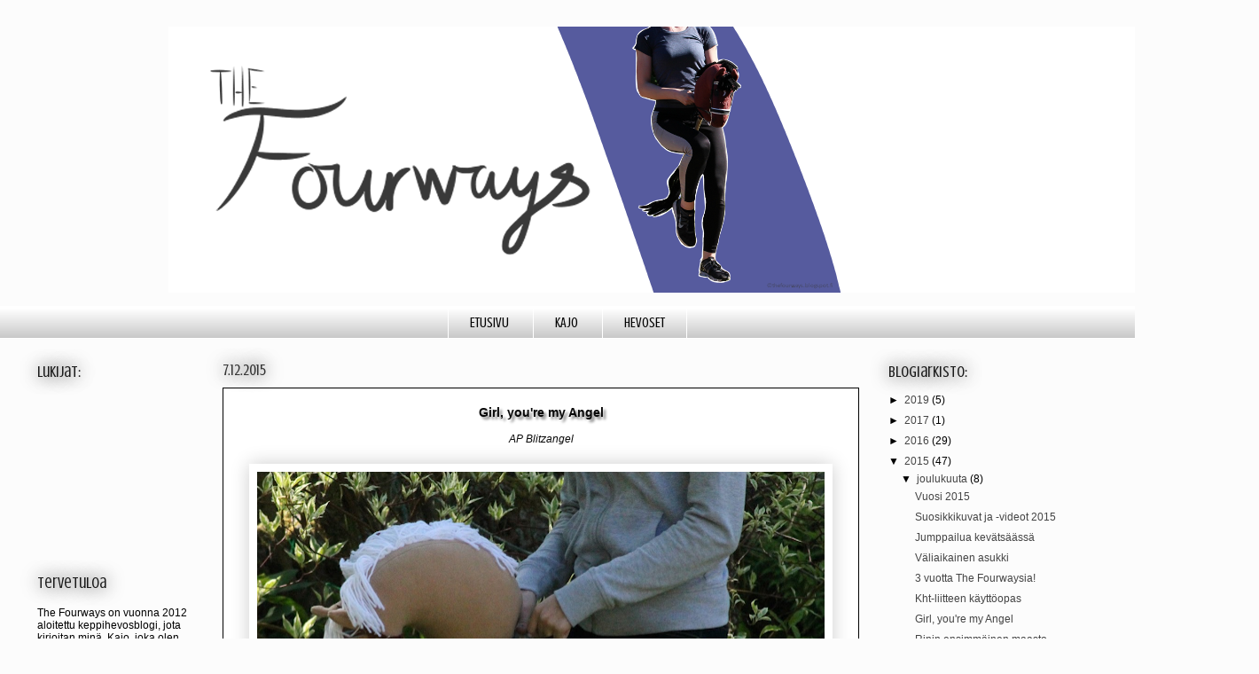

--- FILE ---
content_type: text/html; charset=UTF-8
request_url: https://thefourways.blogspot.com/2015/12/girl-youre-my-angel.html
body_size: 20863
content:
<!DOCTYPE html>
<html class='v2' dir='ltr' lang='fi'>
<head>
<link href='https://www.blogger.com/static/v1/widgets/335934321-css_bundle_v2.css' rel='stylesheet' type='text/css'/>
<meta content='width=1100' name='viewport'/>
<meta content='text/html; charset=UTF-8' http-equiv='Content-Type'/>
<meta content='blogger' name='generator'/>
<link href='https://thefourways.blogspot.com/favicon.ico' rel='icon' type='image/x-icon'/>
<link href='http://thefourways.blogspot.com/2015/12/girl-youre-my-angel.html' rel='canonical'/>
<link rel="alternate" type="application/atom+xml" title="The Fourways - Atom" href="https://thefourways.blogspot.com/feeds/posts/default" />
<link rel="alternate" type="application/rss+xml" title="The Fourways - RSS" href="https://thefourways.blogspot.com/feeds/posts/default?alt=rss" />
<link rel="service.post" type="application/atom+xml" title="The Fourways - Atom" href="https://www.blogger.com/feeds/8791744205948219673/posts/default" />

<link rel="alternate" type="application/atom+xml" title="The Fourways - Atom" href="https://thefourways.blogspot.com/feeds/6493327901915865546/comments/default" />
<!--Can't find substitution for tag [blog.ieCssRetrofitLinks]-->
<link href='https://blogger.googleusercontent.com/img/b/R29vZ2xl/AVvXsEi54b0uP6Cup-Tne-NW25IPYwL9dkZRVlKsBHrdYjw0CGeKEGm8tqVmHiQH2B0YVCAcQByDRKggB1xG8_FlGS6vpZB4a6VskDkxvKFXP0KA59376bX0Ez3RkjAOTe_8oLnuJ-gcgxah5fkw/s640/IMG_5691_snip.png' rel='image_src'/>
<meta content='http://thefourways.blogspot.com/2015/12/girl-youre-my-angel.html' property='og:url'/>
<meta content='Girl, you&#39;re my Angel' property='og:title'/>
<meta content=' AP Blitzangel      Crystal, Crys, Enkeli. Rakkaalla lapsella on monta nimeä.   Crystal. Herkän ja mukavan luonteen omaava säpäkkä kenttärat...' property='og:description'/>
<meta content='https://blogger.googleusercontent.com/img/b/R29vZ2xl/AVvXsEi54b0uP6Cup-Tne-NW25IPYwL9dkZRVlKsBHrdYjw0CGeKEGm8tqVmHiQH2B0YVCAcQByDRKggB1xG8_FlGS6vpZB4a6VskDkxvKFXP0KA59376bX0Ez3RkjAOTe_8oLnuJ-gcgxah5fkw/w1200-h630-p-k-no-nu/IMG_5691_snip.png' property='og:image'/>
<title>The Fourways: Girl, you're my Angel</title>
<style type='text/css'>@font-face{font-family:'Crushed';font-style:normal;font-weight:400;font-display:swap;src:url(//fonts.gstatic.com/s/crushed/v32/U9Mc6dym6WXImTlFf1AVuaixPzHIug.woff2)format('woff2');unicode-range:U+0100-02BA,U+02BD-02C5,U+02C7-02CC,U+02CE-02D7,U+02DD-02FF,U+0304,U+0308,U+0329,U+1D00-1DBF,U+1E00-1E9F,U+1EF2-1EFF,U+2020,U+20A0-20AB,U+20AD-20C0,U+2113,U+2C60-2C7F,U+A720-A7FF;}@font-face{font-family:'Crushed';font-style:normal;font-weight:400;font-display:swap;src:url(//fonts.gstatic.com/s/crushed/v32/U9Mc6dym6WXImTlFf14VuaixPzE.woff2)format('woff2');unicode-range:U+0000-00FF,U+0131,U+0152-0153,U+02BB-02BC,U+02C6,U+02DA,U+02DC,U+0304,U+0308,U+0329,U+2000-206F,U+20AC,U+2122,U+2191,U+2193,U+2212,U+2215,U+FEFF,U+FFFD;}@font-face{font-family:'Droid Sans';font-style:normal;font-weight:400;font-display:swap;src:url(//fonts.gstatic.com/s/droidsans/v19/SlGVmQWMvZQIdix7AFxXkHNSbRYXags.woff2)format('woff2');unicode-range:U+0000-00FF,U+0131,U+0152-0153,U+02BB-02BC,U+02C6,U+02DA,U+02DC,U+0304,U+0308,U+0329,U+2000-206F,U+20AC,U+2122,U+2191,U+2193,U+2212,U+2215,U+FEFF,U+FFFD;}@font-face{font-family:'Philosopher';font-style:normal;font-weight:700;font-display:swap;src:url(//fonts.gstatic.com/s/philosopher/v21/vEFI2_5QCwIS4_Dhez5jcWjValgW8te1Xb7GlMo.woff2)format('woff2');unicode-range:U+0460-052F,U+1C80-1C8A,U+20B4,U+2DE0-2DFF,U+A640-A69F,U+FE2E-FE2F;}@font-face{font-family:'Philosopher';font-style:normal;font-weight:700;font-display:swap;src:url(//fonts.gstatic.com/s/philosopher/v21/vEFI2_5QCwIS4_Dhez5jcWjValgf8te1Xb7GlMo.woff2)format('woff2');unicode-range:U+0301,U+0400-045F,U+0490-0491,U+04B0-04B1,U+2116;}@font-face{font-family:'Philosopher';font-style:normal;font-weight:700;font-display:swap;src:url(//fonts.gstatic.com/s/philosopher/v21/vEFI2_5QCwIS4_Dhez5jcWjValgU8te1Xb7GlMo.woff2)format('woff2');unicode-range:U+0102-0103,U+0110-0111,U+0128-0129,U+0168-0169,U+01A0-01A1,U+01AF-01B0,U+0300-0301,U+0303-0304,U+0308-0309,U+0323,U+0329,U+1EA0-1EF9,U+20AB;}@font-face{font-family:'Philosopher';font-style:normal;font-weight:700;font-display:swap;src:url(//fonts.gstatic.com/s/philosopher/v21/vEFI2_5QCwIS4_Dhez5jcWjValgV8te1Xb7GlMo.woff2)format('woff2');unicode-range:U+0100-02BA,U+02BD-02C5,U+02C7-02CC,U+02CE-02D7,U+02DD-02FF,U+0304,U+0308,U+0329,U+1D00-1DBF,U+1E00-1E9F,U+1EF2-1EFF,U+2020,U+20A0-20AB,U+20AD-20C0,U+2113,U+2C60-2C7F,U+A720-A7FF;}@font-face{font-family:'Philosopher';font-style:normal;font-weight:700;font-display:swap;src:url(//fonts.gstatic.com/s/philosopher/v21/vEFI2_5QCwIS4_Dhez5jcWjValgb8te1Xb7G.woff2)format('woff2');unicode-range:U+0000-00FF,U+0131,U+0152-0153,U+02BB-02BC,U+02C6,U+02DA,U+02DC,U+0304,U+0308,U+0329,U+2000-206F,U+20AC,U+2122,U+2191,U+2193,U+2212,U+2215,U+FEFF,U+FFFD;}</style>
<style id='page-skin-1' type='text/css'><!--
/*
-----------------------------------------------
Blogger Template Style
Name:     Awesome Inc.
Designer: Tina Chen
URL:      tinachen.org
----------------------------------------------- */
/* Variable definitions
====================
<Variable name="keycolor" description="Main Color" type="color" default="#ffffff"/>
<Group description="Page" selector="body">
<Variable name="body.font" description="Font" type="font"
default="normal normal 13px Arial, Tahoma, Helvetica, FreeSans, sans-serif"/>
<Variable name="body.background.color" description="Background Color" type="color" default="#000000"/>
<Variable name="body.text.color" description="Text Color" type="color" default="#ffffff"/>
</Group>
<Group description="Links" selector=".main-inner">
<Variable name="link.color" description="Link Color" type="color" default="#888888"/>
<Variable name="link.visited.color" description="Visited Color" type="color" default="#444444"/>
<Variable name="link.hover.color" description="Hover Color" type="color" default="#cccccc"/>
</Group>
<Group description="Blog Title" selector=".header h1">
<Variable name="header.font" description="Title Font" type="font"
default="normal bold 40px Arial, Tahoma, Helvetica, FreeSans, sans-serif"/>
<Variable name="header.text.color" description="Title Color" type="color" default="#080808" />
<Variable name="header.background.color" description="Header Background" type="color" default="transparent" />
</Group>
<Group description="Blog Description" selector=".header .description">
<Variable name="description.font" description="Font" type="font"
default="normal normal 14px Arial, Tahoma, Helvetica, FreeSans, sans-serif"/>
<Variable name="description.text.color" description="Text Color" type="color"
default="#080808" />
</Group>
<Group description="Tabs Text" selector=".tabs-inner .widget li a">
<Variable name="tabs.font" description="Font" type="font"
default="normal bold 14px Arial, Tahoma, Helvetica, FreeSans, sans-serif"/>
<Variable name="tabs.text.color" description="Text Color" type="color" default="#080808"/>
<Variable name="tabs.selected.text.color" description="Selected Color" type="color" default="#000000"/>
</Group>
<Group description="Tabs Background" selector=".tabs-outer .PageList">
<Variable name="tabs.background.color" description="Background Color" type="color" default="#141414"/>
<Variable name="tabs.selected.background.color" description="Selected Color" type="color" default="#444444"/>
<Variable name="tabs.border.color" description="Border Color" type="color" default="transparent"/>
</Group>
<Group description="Date Header" selector=".main-inner .widget h2.date-header, .main-inner .widget h2.date-header span">
<Variable name="date.font" description="Font" type="font"
default="normal normal 14px Arial, Tahoma, Helvetica, FreeSans, sans-serif"/>
<Variable name="date.text.color" description="Text Color" type="color" default="#666666"/>
<Variable name="date.border.color" description="Border Color" type="color" default="transparent"/>
</Group>
<Group description="Post Title" selector="h3.post-title, h4, h3.post-title a">
<Variable name="post.title.font" description="Font" type="font"
default="normal bold 22px Arial, Tahoma, Helvetica, FreeSans, sans-serif"/>
<Variable name="post.title.text.color" description="Text Color" type="color" default="#080808"/>
</Group>
<Group description="Post Background" selector=".post">
<Variable name="post.background.color" description="Background Color" type="color" default="transparent" />
<Variable name="post.border.color" description="Border Color" type="color" default="transparent" />
<Variable name="post.border.bevel.color" description="Bevel Color" type="color" default="transparent"/>
</Group>
<Group description="Gadget Title" selector="h2">
<Variable name="widget.title.font" description="Font" type="font"
default="normal bold 14px Arial, Tahoma, Helvetica, FreeSans, sans-serif"/>
<Variable name="widget.title.text.color" description="Text Color" type="color" default="#080808"/>
</Group>
<Group description="Gadget Text" selector=".sidebar .widget">
<Variable name="widget.font" description="Font" type="font"
default="normal normal 14px Arial, Tahoma, Helvetica, FreeSans, sans-serif"/>
<Variable name="widget.text.color" description="Text Color" type="color" default="#080808"/>
<Variable name="widget.alternate.text.color" description="Alternate Color" type="color" default="#666666"/>
</Group>
<Group description="Gadget Links" selector=".sidebar .widget">
<Variable name="widget.link.color" description="Link Color" type="color" default="#444444"/>
<Variable name="widget.link.visited.color" description="Visited Color" type="color" default="#7e7e7e"/>
<Variable name="widget.link.hover.color" description="Hover Color" type="color" default="#7e7e7e"/>
</Group>
<Group description="Gadget Background" selector=".sidebar .widget">
<Variable name="widget.background.color" description="Background Color" type="color" default="#141414"/>
<Variable name="widget.border.color" description="Border Color" type="color" default="#222222"/>
<Variable name="widget.border.bevel.color" description="Bevel Color" type="color" default="#000000"/>
</Group>
<Group description="Sidebar Background" selector=".column-left-inner .column-right-inner">
<Variable name="widget.outer.background.color" description="Background Color" type="color" default="transparent" />
</Group>
<Group description="Images" selector=".main-inner">
<Variable name="image.background.color" description="Background Color" type="color" default="transparent"/>
<Variable name="image.border.color" description="Border Color" type="color" default="transparent"/>
</Group>
<Group description="Feed" selector=".blog-feeds">
<Variable name="feed.text.color" description="Text Color" type="color" default="#080808"/>
</Group>
<Group description="Feed Links" selector=".blog-feeds">
<Variable name="feed.link.color" description="Link Color" type="color" default="#444444"/>
<Variable name="feed.link.visited.color" description="Visited Color" type="color" default="#7e7e7e"/>
<Variable name="feed.link.hover.color" description="Hover Color" type="color" default="#7e7e7e"/>
</Group>
<Group description="Pager" selector=".blog-pager">
<Variable name="pager.background.color" description="Background Color" type="color" default="#ffffff" />
</Group>
<Group description="Footer" selector=".footer-outer">
<Variable name="footer.background.color" description="Background Color" type="color" default="transparent" />
<Variable name="footer.text.color" description="Text Color" type="color" default="#080808" />
</Group>
<Variable name="title.shadow.spread" description="Title Shadow" type="length" default="-1px"/>
<Variable name="body.background" description="Body Background" type="background"
color="#fcfcfc"
default="$(color) none repeat scroll top left"/>
<Variable name="body.background.gradient.cap" description="Body Gradient Cap" type="url"
default="none"/>
<Variable name="body.background.size" description="Body Background Size" type="string" default="auto"/>
<Variable name="tabs.background.gradient" description="Tabs Background Gradient" type="url"
default="none"/>
<Variable name="header.background.gradient" description="Header Background Gradient" type="url" default="none" />
<Variable name="header.padding.top" description="Header Top Padding" type="length" default="22px" />
<Variable name="header.margin.top" description="Header Top Margin" type="length" default="0" />
<Variable name="header.margin.bottom" description="Header Bottom Margin" type="length" default="0" />
<Variable name="widget.padding.top" description="Widget Padding Top" type="length" default="8px" />
<Variable name="widget.padding.side" description="Widget Padding Side" type="length" default="15px" />
<Variable name="widget.outer.margin.top" description="Widget Top Margin" type="length" default="0" />
<Variable name="widget.outer.background.gradient" description="Gradient" type="url" default="none" />
<Variable name="widget.border.radius" description="Gadget Border Radius" type="length" default="0" />
<Variable name="outer.shadow.spread" description="Outer Shadow Size" type="length" default="0" />
<Variable name="date.header.border.radius.top" description="Date Header Border Radius Top" type="length" default="0" />
<Variable name="date.header.position" description="Date Header Position" type="length" default="15px" />
<Variable name="date.space" description="Date Space" type="length" default="30px" />
<Variable name="date.position" description="Date Float" type="string" default="static" />
<Variable name="date.padding.bottom" description="Date Padding Bottom" type="length" default="0" />
<Variable name="date.border.size" description="Date Border Size" type="length" default="0" />
<Variable name="date.background" description="Date Background" type="background" color="transparent"
default="$(color) none no-repeat scroll top left" />
<Variable name="date.first.border.radius.top" description="Date First top radius" type="length" default="0" />
<Variable name="date.last.space.bottom" description="Date Last Space Bottom" type="length"
default="20px" />
<Variable name="date.last.border.radius.bottom" description="Date Last bottom radius" type="length" default="0" />
<Variable name="post.first.padding.top" description="First Post Padding Top" type="length" default="0" />
<Variable name="image.shadow.spread" description="Image Shadow Size" type="length" default="0"/>
<Variable name="image.border.radius" description="Image Border Radius" type="length" default="0"/>
<Variable name="separator.outdent" description="Separator Outdent" type="length" default="15px" />
<Variable name="title.separator.border.size" description="Widget Title Border Size" type="length" default="1px" />
<Variable name="list.separator.border.size" description="List Separator Border Size" type="length" default="1px" />
<Variable name="shadow.spread" description="Shadow Size" type="length" default="0"/>
<Variable name="startSide" description="Side where text starts in blog language" type="automatic" default="left"/>
<Variable name="endSide" description="Side where text ends in blog language" type="automatic" default="right"/>
<Variable name="date.side" description="Side where date header is placed" type="string" default="right"/>
<Variable name="pager.border.radius.top" description="Pager Border Top Radius" type="length" default="0" />
<Variable name="pager.space.top" description="Pager Top Space" type="length" default="1em" />
<Variable name="footer.background.gradient" description="Background Gradient" type="url" default="none" />
<Variable name="mobile.background.size" description="Mobile Background Size" type="string"
default="auto"/>
<Variable name="mobile.background.overlay" description="Mobile Background Overlay" type="string"
default="transparent none repeat scroll top left"/>
<Variable name="mobile.button.color" description="Mobile Button Color" type="color" default="#ffffff" />
*/
/* Content
----------------------------------------------- */
body {
font: normal normal 12px Arial, Tahoma, Helvetica, FreeSans, sans-serif;
color: #080808;
background: #fcfcfc none no-repeat scroll center center;
}
html body .content-outer {
min-width: 0;
max-width: 100%;
width: 100%;
}
a:link {
text-decoration: none;
color: #444444;
}
a:visited {
text-decoration: none;
color: #7e7e7e;
}
a:hover {
text-decoration: underline;
color: #7e7e7e;
}
.body-fauxcolumn-outer .cap-top {
position: absolute;
z-index: 1;
height: 276px;
width: 100%;
background: transparent none repeat-x scroll top left;
_background-image: none;
}
/* Columns
----------------------------------------------- */
.content-inner {
padding: 0;
}
.header-inner .section {
margin: 0 16px;
}
.tabs-inner .section {
margin: 0 16px;
}
.main-inner {
padding-top: 55px;
}
.main-inner .column-center-inner,
.main-inner .column-left-inner,
.main-inner .column-right-inner {
padding: 0 5px;
}
*+html body .main-inner .column-center-inner {
margin-top: -55px;
}
#layout .main-inner .column-center-inner {
margin-top: 0;
}
/* Header
----------------------------------------------- */
.header-outer {
margin: 0 0 15px 0;
background: #ffffff none repeat scroll 0 0;
}
.Header h1 {
font: italic bold 8px Arial, Tahoma, Helvetica, FreeSans, sans-serif;
color: #000000;
text-shadow: 0 0 20px #000000;
}
.Header h1 a {
color: #000000;
}
.Header .description {
font: normal normal 24px Droid Sans;
color: #ffffff;
}
.header-inner .Header .titlewrapper,
.header-inner .Header .descriptionwrapper {
padding-left: 0;
padding-right: 0;
margin-bottom: 0;
}
.header-inner .Header .titlewrapper {
padding-top: 22px;
}
/* Tabs
----------------------------------------------- */
.tabs-outer {
overflow: hidden;
position: relative;
background: #ffffff url(//www.blogblog.com/1kt/awesomeinc/tabs_gradient_light.png) repeat scroll 0 0;
}
#layout .tabs-outer {
overflow: visible;
}
.tabs-cap-top, .tabs-cap-bottom {
position: absolute;
width: 100%;
border-top: 1px solid #ffffff;
}
.tabs-cap-bottom {
bottom: 0;
}
.tabs-inner .widget li a {
display: inline-block;
margin: 0;
padding: .6em 1.5em;
font: normal normal 16px Crushed;
color: #000000;
border-top: 1px solid #ffffff;
border-bottom: 1px solid #ffffff;
border-left: 1px solid #ffffff;
height: 16px;
line-height: 16px;
}
.tabs-inner .widget li:last-child a {
border-right: 1px solid #ffffff;
}
.tabs-inner .widget li.selected a, .tabs-inner .widget li a:hover {
background: #ffffff url(//www.blogblog.com/1kt/awesomeinc/tabs_gradient_light.png) repeat-x scroll 0 -100px;
color: #737f6f;
}
/* Headings
----------------------------------------------- */
h2 {
font: normal normal 18px Crushed;
color: #191919;
}
/* Widgets
----------------------------------------------- */
.main-inner .section {
margin: 0 27px;
padding: 0;
}
.main-inner .column-left-outer,
.main-inner .column-right-outer {
margin-top: -3.3em;
}
#layout .main-inner .column-left-outer,
#layout .main-inner .column-right-outer {
margin-top: 0;
}
.main-inner .column-left-inner,
.main-inner .column-right-inner {
background: transparent none repeat 0 0;
-moz-box-shadow: 0 0 0 rgba(0, 0, 0, .2);
-webkit-box-shadow: 0 0 0 rgba(0, 0, 0, .2);
-goog-ms-box-shadow: 0 0 0 rgba(0, 0, 0, .2);
box-shadow: 0 0 0 rgba(0, 0, 0, .2);
-moz-border-radius: 0;
-webkit-border-radius: 0;
-goog-ms-border-radius: 0;
border-radius: 0;
}
#layout .main-inner .column-left-inner,
#layout .main-inner .column-right-inner {
margin-top: 0;
}
.sidebar .widget {
font: normal normal 12px Arial, Tahoma, Helvetica, FreeSans, sans-serif;
color: #000000;
}
.sidebar .widget a:link {
color: #444444;
}
.sidebar .widget a:visited {
color: #7f7f7f;
}
.sidebar .widget a:hover {
color: #7f7f7f;
}
.sidebar .widget h2 {
text-shadow: 0 0 20px #000000;
}
.main-inner .widget {
background-color: transparent;
border: 1px solid transparent;
padding: 0 0 15px;
margin: 20px -16px;
-moz-box-shadow: 0 0 0 rgba(0, 0, 0, .2);
-webkit-box-shadow: 0 0 0 rgba(0, 0, 0, .2);
-goog-ms-box-shadow: 0 0 0 rgba(0, 0, 0, .2);
box-shadow: 0 0 0 rgba(0, 0, 0, .2);
-moz-border-radius: 0;
-webkit-border-radius: 0;
-goog-ms-border-radius: 0;
border-radius: 0;
}
.main-inner .widget h2 {
margin: 0 -0;
padding: .6em 0 .5em;
border-bottom: 1px solid transparent;
}
.footer-inner .widget h2 {
padding: 0 0 .4em;
border-bottom: 1px solid transparent;
}
.main-inner .widget h2 + div, .footer-inner .widget h2 + div {
border-top: 0 solid transparent;
padding-top: 8px;
}
.main-inner .widget .widget-content {
margin: 0 -0;
padding: 7px 0 0;
}
.main-inner .widget ul, .main-inner .widget #ArchiveList ul.flat {
margin: -8px -15px 0;
padding: 0;
list-style: none;
}
.main-inner .widget #ArchiveList {
margin: -8px 0 0;
}
.main-inner .widget ul li, .main-inner .widget #ArchiveList ul.flat li {
padding: .5em 15px;
text-indent: 0;
color: #000000;
border-top: 0 solid transparent;
border-bottom: 1px solid transparent;
}
.main-inner .widget #ArchiveList ul li {
padding-top: .25em;
padding-bottom: .25em;
}
.main-inner .widget ul li:first-child, .main-inner .widget #ArchiveList ul.flat li:first-child {
border-top: none;
}
.main-inner .widget ul li:last-child, .main-inner .widget #ArchiveList ul.flat li:last-child {
border-bottom: none;
}
.post-body {
position: relative;
}
.main-inner .widget .post-body ul {
padding: 0 2.5em;
margin: .5em 0;
list-style: disc;
}
.main-inner .widget .post-body ul li {
padding: 0.25em 0;
margin-bottom: .25em;
color: #080808;
border: none;
}
.footer-inner .widget ul {
padding: 0;
list-style: none;
}
.widget .zippy {
color: #000000;
}
/* Posts
----------------------------------------------- */
body .main-inner .Blog {
padding: 0;
margin-bottom: 1em;
background-color: transparent;
border: none;
-moz-box-shadow: 0 0 0 rgba(0, 0, 0, 0);
-webkit-box-shadow: 0 0 0 rgba(0, 0, 0, 0);
-goog-ms-box-shadow: 0 0 0 rgba(0, 0, 0, 0);
box-shadow: 0 0 0 rgba(0, 0, 0, 0);
}
.main-inner .section:last-child .Blog:last-child {
padding: 0;
margin-bottom: 1em;
}
.main-inner .widget h2.date-header {
margin: 0 -15px 1px;
padding: 0 0 0 0;
font: normal normal 18px Crushed;
color: #333333;
background: transparent none no-repeat fixed center center;
border-top: 0 solid #25a5e0;
border-bottom: 1px solid transparent;
-moz-border-radius-topleft: 0;
-moz-border-radius-topright: 0;
-webkit-border-top-left-radius: 0;
-webkit-border-top-right-radius: 0;
border-top-left-radius: 0;
border-top-right-radius: 0;
position: absolute;
bottom: 100%;
left: 0;
text-shadow: 0 0 20px #000000;
}
.main-inner .widget h2.date-header span {
font: normal normal 18px Crushed;
display: block;
padding: .5em 15px;
border-left: 0 solid #25a5e0;
border-right: 0 solid #25a5e0;
}
.date-outer {
position: relative;
margin: 55px 0 20px;
padding: 0 15px;
background-color: #ffffff;
border: 1px solid #000000;
-moz-box-shadow: 0 0 0 rgba(0, 0, 0, .2);
-webkit-box-shadow: 0 0 0 rgba(0, 0, 0, .2);
-goog-ms-box-shadow: 0 0 0 rgba(0, 0, 0, .2);
box-shadow: 0 0 0 rgba(0, 0, 0, .2);
-moz-border-radius: 0;
-webkit-border-radius: 0;
-goog-ms-border-radius: 0;
border-radius: 0;
}
.date-outer:first-child {
margin-top: 0;
}
.date-outer:last-child {
margin-bottom: 0;
-moz-border-radius-bottomleft: 0;
-moz-border-radius-bottomright: 0;
-webkit-border-bottom-left-radius: 0;
-webkit-border-bottom-right-radius: 0;
-goog-ms-border-bottom-left-radius: 0;
-goog-ms-border-bottom-right-radius: 0;
border-bottom-left-radius: 0;
border-bottom-right-radius: 0;
}
.date-posts {
margin: 0 -0;
padding: 0 0;
clear: both;
}
.post-outer, .inline-ad {
border-top: 1px solid #000000;
margin: 0 -0;
padding: 15px 0;
}
.post-outer {
padding-bottom: 10px;
}
.post-outer:first-child {
padding-top: 10px;
border-top: none;
}
.post-outer:last-child, .inline-ad:last-child {
border-bottom: none;
}
.post-body {
position: relative;
}
.post-body img {
padding: 8px;
background: #ffffff;
border: 1px solid #ffffff;
-moz-box-shadow: 0 0 20px rgba(0, 0, 0, .2);
-webkit-box-shadow: 0 0 20px rgba(0, 0, 0, .2);
box-shadow: 0 0 20px rgba(0, 0, 0, .2);
-moz-border-radius: 0;
-webkit-border-radius: 0;
border-radius: 0;
}
h3.post-title, h4 {
text-shadow: grey 3px 3px 3px;
text-align:center;
}
font: normal bold 20px Philosopher;
color: #0a0a0a;
}
h3.post-title a {
font: normal bold 20px Philosopher;
color: #0a0a0a;
}
h3.post-title a:hover {
color: #7e7e7e;
text-decoration: underline;
}
.post-header {
margin: 0 0 1em;
}
.post-body {
line-height: 1.4;
}
.post-outer h2 {
color: #080808;
}
.post-footer {
margin: 1.5em 0 0;
}
#blog-pager {
padding: 15px;
font-size: 120%;
background-color: transparent;
border: 1px solid transparent;
-moz-box-shadow: 0 0 0 rgba(0, 0, 0, .2);
-webkit-box-shadow: 0 0 0 rgba(0, 0, 0, .2);
-goog-ms-box-shadow: 0 0 0 rgba(0, 0, 0, .2);
box-shadow: 0 0 0 rgba(0, 0, 0, .2);
-moz-border-radius: 0;
-webkit-border-radius: 0;
-goog-ms-border-radius: 0;
border-radius: 0;
-moz-border-radius-topleft: 0;
-moz-border-radius-topright: 0;
-webkit-border-top-left-radius: 0;
-webkit-border-top-right-radius: 0;
-goog-ms-border-top-left-radius: 0;
-goog-ms-border-top-right-radius: 0;
border-top-left-radius: 0;
border-top-right-radius-topright: 0;
margin-top: 0;
}
.blog-feeds, .post-feeds {
margin: 1em 0;
text-align: center;
color: #ffffff;
}
.blog-feeds a, .post-feeds a {
color: #25a5e0;
}
.blog-feeds a:visited, .post-feeds a:visited {
color: #83a5f4;
}
.blog-feeds a:hover, .post-feeds a:hover {
color: #25a5e0;
}
.post-outer .comments {
margin-top: 2em;
}
/* Comments
----------------------------------------------- */
.comments .comments-content .icon.blog-author {
background-repeat: no-repeat;
background-image: url([data-uri]);
}
.comments .comments-content .loadmore a {
border-top: 1px solid #ffffff;
border-bottom: 1px solid #ffffff;
}
.comments .continue {
border-top: 2px solid #ffffff;
}
/* Footer
----------------------------------------------- */
.footer-outer {
margin: -0 0 -1px;
padding: 0 0 0;
color: #ffffff;
overflow: hidden;
}
.footer-fauxborder-left {
border-top: 1px solid transparent;
background: transparent none repeat scroll 0 0;
-moz-box-shadow: 0 0 0 rgba(0, 0, 0, .2);
-webkit-box-shadow: 0 0 0 rgba(0, 0, 0, .2);
-goog-ms-box-shadow: 0 0 0 rgba(0, 0, 0, .2);
box-shadow: 0 0 0 rgba(0, 0, 0, .2);
margin: 0 -0;
}
/* Mobile
----------------------------------------------- */
body.mobile {
background-size: auto;
}
.mobile .body-fauxcolumn-outer {
background: transparent none repeat scroll top left;
}
*+html body.mobile .main-inner .column-center-inner {
margin-top: 0;
}
.mobile .main-inner .widget {
padding: 0 0 15px;
}
.mobile .main-inner .widget h2 + div,
.mobile .footer-inner .widget h2 + div {
border-top: none;
padding-top: 0;
}
.mobile .footer-inner .widget h2 {
padding: 0.5em 0;
border-bottom: none;
}
.mobile .main-inner .widget .widget-content {
margin: 0;
padding: 7px 0 0;
}
.mobile .main-inner .widget ul,
.mobile .main-inner .widget #ArchiveList ul.flat {
margin: 0 -15px 0;
}
.mobile .main-inner .widget h2.date-header {
left: 0;
}
.mobile .date-header span {
padding: 0.4em 0;
}
.mobile .date-outer:first-child {
margin-bottom: 0;
border: 1px solid #000000;
-moz-border-radius-topleft: 0;
-moz-border-radius-topright: 0;
-webkit-border-top-left-radius: 0;
-webkit-border-top-right-radius: 0;
-goog-ms-border-top-left-radius: 0;
-goog-ms-border-top-right-radius: 0;
border-top-left-radius: 0;
border-top-right-radius: 0;
}
.mobile .date-outer {
border-color: #000000;
border-width: 0 1px 1px;
}
.mobile .date-outer:last-child {
margin-bottom: 0;
}
.mobile .main-inner {
padding: 0;
}
.mobile .header-inner .section {
margin: 0;
}
.mobile .post-outer, .mobile .inline-ad {
padding: 5px 0;
}
.mobile .tabs-inner .section {
margin: 0 10px;
}
.mobile .main-inner .widget h2 {
margin: 0;
padding: 0;
}
.mobile .main-inner .widget h2.date-header span {
padding: 0;
}
.mobile .main-inner .widget .widget-content {
margin: 0;
padding: 7px 0 0;
}
.mobile #blog-pager {
border: 1px solid transparent;
background: transparent none repeat scroll 0 0;
}
.mobile .main-inner .column-left-inner,
.mobile .main-inner .column-right-inner {
background: transparent none repeat 0 0;
-moz-box-shadow: none;
-webkit-box-shadow: none;
-goog-ms-box-shadow: none;
box-shadow: none;
}
.mobile .date-posts {
margin: 0;
padding: 0;
}
.mobile .footer-fauxborder-left {
margin: 0;
border-top: inherit;
}
.mobile .main-inner .section:last-child .Blog:last-child {
margin-bottom: 0;
}
.mobile-index-contents {
color: #080808;
}
.mobile .mobile-link-button {
background: #444444 url(//www.blogblog.com/1kt/awesomeinc/tabs_gradient_light.png) repeat scroll 0 0;
}
.mobile-link-button a:link, .mobile-link-button a:visited {
color: #ffffff;
}
.mobile .tabs-inner .PageList .widget-content {
background: transparent;
border-top: 1px solid;
border-color: #ffffff;
color: #000000;
}
.mobile .tabs-inner .PageList .widget-content .pagelist-arrow {
border-left: 1px solid #ffffff;
}
a:hover{
font-style: italic;
}
.post-title {text-align:left;}
.PageList {text-align:center !important;}
.PageList li {display:inline !important; float:none !important;}
.header-outer {
margin-left:190px;
}
--></style>
<style id='template-skin-1' type='text/css'><!--
body {
min-width: 1230px;
}
.content-outer, .content-fauxcolumn-outer, .region-inner {
min-width: 1230px;
max-width: 1230px;
_width: 1230px;
}
.main-inner .columns {
padding-left: 210px;
padding-right: 270px;
}
.main-inner .fauxcolumn-center-outer {
left: 210px;
right: 270px;
/* IE6 does not respect left and right together */
_width: expression(this.parentNode.offsetWidth -
parseInt("210px") -
parseInt("270px") + 'px');
}
.main-inner .fauxcolumn-left-outer {
width: 210px;
}
.main-inner .fauxcolumn-right-outer {
width: 270px;
}
.main-inner .column-left-outer {
width: 210px;
right: 100%;
margin-left: -210px;
}
.main-inner .column-right-outer {
width: 270px;
margin-right: -270px;
}
#layout {
min-width: 0;
}
#layout .content-outer {
min-width: 0;
width: 800px;
}
#layout .region-inner {
min-width: 0;
width: auto;
}
body#layout div.add_widget {
padding: 8px;
}
body#layout div.add_widget a {
margin-left: 32px;
}
--></style>
<link href='https://www.blogger.com/dyn-css/authorization.css?targetBlogID=8791744205948219673&amp;zx=68e09d98-d724-45cd-b6f8-b45113ab916e' media='none' onload='if(media!=&#39;all&#39;)media=&#39;all&#39;' rel='stylesheet'/><noscript><link href='https://www.blogger.com/dyn-css/authorization.css?targetBlogID=8791744205948219673&amp;zx=68e09d98-d724-45cd-b6f8-b45113ab916e' rel='stylesheet'/></noscript>
<meta name='google-adsense-platform-account' content='ca-host-pub-1556223355139109'/>
<meta name='google-adsense-platform-domain' content='blogspot.com'/>

</head>
<body class='loading'>
<div class='navbar no-items section' id='navbar' name='Navigointipalkki'>
</div>
<div class='body-fauxcolumns'>
<div class='fauxcolumn-outer body-fauxcolumn-outer'>
<div class='cap-top'>
<div class='cap-left'></div>
<div class='cap-right'></div>
</div>
<div class='fauxborder-left'>
<div class='fauxborder-right'></div>
<div class='fauxcolumn-inner'>
</div>
</div>
<div class='cap-bottom'>
<div class='cap-left'></div>
<div class='cap-right'></div>
</div>
</div>
</div>
<div class='content'>
<div class='content-fauxcolumns'>
<div class='fauxcolumn-outer content-fauxcolumn-outer'>
<div class='cap-top'>
<div class='cap-left'></div>
<div class='cap-right'></div>
</div>
<div class='fauxborder-left'>
<div class='fauxborder-right'></div>
<div class='fauxcolumn-inner'>
</div>
</div>
<div class='cap-bottom'>
<div class='cap-left'></div>
<div class='cap-right'></div>
</div>
</div>
</div>
<div class='content-outer'>
<div class='content-cap-top cap-top'>
<div class='cap-left'></div>
<div class='cap-right'></div>
</div>
<div class='fauxborder-left content-fauxborder-left'>
<div class='fauxborder-right content-fauxborder-right'></div>
<div class='content-inner'>
<header>
<div class='header-outer'>
<div class='header-cap-top cap-top'>
<div class='cap-left'></div>
<div class='cap-right'></div>
</div>
<div class='fauxborder-left header-fauxborder-left'>
<div class='fauxborder-right header-fauxborder-right'></div>
<div class='region-inner header-inner'>
<div class='header section' id='header' name='Otsikko'><div class='widget Header' data-version='1' id='Header1'>
<div id='header-inner'>
<a href='https://thefourways.blogspot.com/' style='display: block'>
<img alt='The Fourways' height='300px; ' id='Header1_headerimg' src='https://blogger.googleusercontent.com/img/b/R29vZ2xl/AVvXsEhaHt-ocxiFwkNtke5aSufXpHNbEK2JYLtauKBkhatc9QS0S3QdGEXIKow1Qwm8Og6LzUkqzr1r6YrEcKeE44rsGUkwAyeIL4dm0oJuAcu4WIZ-eEj0RnkZm3bl7W5tS3HfMOC5ZnOyIWAT/s1600/thefourways.png' style='display: block' width='800px; '/>
</a>
</div>
</div></div>
</div>
</div>
<div class='header-cap-bottom cap-bottom'>
<div class='cap-left'></div>
<div class='cap-right'></div>
</div>
</div>
</header>
<div class='tabs-outer'>
<div class='tabs-cap-top cap-top'>
<div class='cap-left'></div>
<div class='cap-right'></div>
</div>
<div class='fauxborder-left tabs-fauxborder-left'>
<div class='fauxborder-right tabs-fauxborder-right'></div>
<div class='region-inner tabs-inner'>
<div class='tabs section' id='crosscol' name='Kaikki sarakkeet'><div class='widget PageList' data-version='1' id='PageList1'>
<div class='widget-content'>
<ul>
<li>
<a href='https://thefourways.blogspot.com/'>ETUSIVU</a>
</li>
<li>
<a href='https://thefourways.blogspot.com/p/kajo.html'>KAJO</a>
</li>
<li>
<a href='https://thefourways.blogspot.com/p/hevoset.html'>HEVOSET</a>
</li>
</ul>
<div class='clear'></div>
</div>
</div></div>
<div class='tabs no-items section' id='crosscol-overflow' name='Cross-Column 2'></div>
</div>
</div>
<div class='tabs-cap-bottom cap-bottom'>
<div class='cap-left'></div>
<div class='cap-right'></div>
</div>
</div>
<div class='main-outer'>
<div class='main-cap-top cap-top'>
<div class='cap-left'></div>
<div class='cap-right'></div>
</div>
<div class='fauxborder-left main-fauxborder-left'>
<div class='fauxborder-right main-fauxborder-right'></div>
<div class='region-inner main-inner'>
<div class='columns fauxcolumns'>
<div class='fauxcolumn-outer fauxcolumn-center-outer'>
<div class='cap-top'>
<div class='cap-left'></div>
<div class='cap-right'></div>
</div>
<div class='fauxborder-left'>
<div class='fauxborder-right'></div>
<div class='fauxcolumn-inner'>
</div>
</div>
<div class='cap-bottom'>
<div class='cap-left'></div>
<div class='cap-right'></div>
</div>
</div>
<div class='fauxcolumn-outer fauxcolumn-left-outer'>
<div class='cap-top'>
<div class='cap-left'></div>
<div class='cap-right'></div>
</div>
<div class='fauxborder-left'>
<div class='fauxborder-right'></div>
<div class='fauxcolumn-inner'>
</div>
</div>
<div class='cap-bottom'>
<div class='cap-left'></div>
<div class='cap-right'></div>
</div>
</div>
<div class='fauxcolumn-outer fauxcolumn-right-outer'>
<div class='cap-top'>
<div class='cap-left'></div>
<div class='cap-right'></div>
</div>
<div class='fauxborder-left'>
<div class='fauxborder-right'></div>
<div class='fauxcolumn-inner'>
</div>
</div>
<div class='cap-bottom'>
<div class='cap-left'></div>
<div class='cap-right'></div>
</div>
</div>
<!-- corrects IE6 width calculation -->
<div class='columns-inner'>
<div class='column-center-outer'>
<div class='column-center-inner'>
<div class='main section' id='main' name='Ensisijainen'><div class='widget Blog' data-version='1' id='Blog1'>
<div class='blog-posts hfeed'>

          <div class="date-outer">
        
<h2 class='date-header'><span>7.12.2015</span></h2>

          <div class="date-posts">
        
<div class='post-outer'>
<div class='post hentry uncustomized-post-template' itemprop='blogPost' itemscope='itemscope' itemtype='http://schema.org/BlogPosting'>
<meta content='https://blogger.googleusercontent.com/img/b/R29vZ2xl/AVvXsEi54b0uP6Cup-Tne-NW25IPYwL9dkZRVlKsBHrdYjw0CGeKEGm8tqVmHiQH2B0YVCAcQByDRKggB1xG8_FlGS6vpZB4a6VskDkxvKFXP0KA59376bX0Ez3RkjAOTe_8oLnuJ-gcgxah5fkw/s640/IMG_5691_snip.png' itemprop='image_url'/>
<meta content='8791744205948219673' itemprop='blogId'/>
<meta content='6493327901915865546' itemprop='postId'/>
<a name='6493327901915865546'></a>
<h3 class='post-title entry-title' itemprop='name'>
Girl, you're my Angel
</h3>
<div class='post-header'>
<div class='post-header-line-1'></div>
</div>
<div class='post-body entry-content' id='post-body-6493327901915865546' itemprop='description articleBody'>
<div class="separator" style="clear: both; text-align: center;">
<i>AP Blitzangel</i></div>
<div class="separator" style="clear: both; text-align: center;">
<br /></div>
<table align="center" cellpadding="0" cellspacing="0" class="tr-caption-container" style="margin-left: auto; margin-right: auto; text-align: center;"><tbody>
<tr><td style="text-align: center;"><a href="https://blogger.googleusercontent.com/img/b/R29vZ2xl/AVvXsEi54b0uP6Cup-Tne-NW25IPYwL9dkZRVlKsBHrdYjw0CGeKEGm8tqVmHiQH2B0YVCAcQByDRKggB1xG8_FlGS6vpZB4a6VskDkxvKFXP0KA59376bX0Ez3RkjAOTe_8oLnuJ-gcgxah5fkw/s1600/IMG_5691_snip.png" imageanchor="1" style="margin-left: auto; margin-right: auto;"><img border="0" height="544" src="https://blogger.googleusercontent.com/img/b/R29vZ2xl/AVvXsEi54b0uP6Cup-Tne-NW25IPYwL9dkZRVlKsBHrdYjw0CGeKEGm8tqVmHiQH2B0YVCAcQByDRKggB1xG8_FlGS6vpZB4a6VskDkxvKFXP0KA59376bX0Ez3RkjAOTe_8oLnuJ-gcgxah5fkw/s640/IMG_5691_snip.png" width="640" /></a></td></tr>
<tr><td class="tr-caption" style="text-align: center;">Crystal, Crys, Enkeli. Rakkaalla lapsella on monta nimeä.</td></tr>
</tbody></table>
Crystal. Herkän ja mukavan luonteen omaava säpäkkä kenttäratsu, joka on aina valmiina miellyttämään. Maastossa vähän säikky, kouluradalla elementissään. Vaan miksi mä tätä postausta Crysistä kirjoitan?<br />
Crys on mulle tärkeä, todella tärkeä. Luopuisin jopa Tedistä mielummin kuin tästä tammasta. Mieleni nyt vaan tekee kirjoittaa vähän Crysistä ja kaikesta mitä sen kanssa ollaan tehty ja koettu.<br />
<br />
Viimeisen puolen vuoden aikana Crys on noussut suosikkihevosteni kärkipaikalle. Se oli heräteostos, kun välttämättä halusin tilata <a href="http://aphetta.blogspot.fi/" target="_blank">Joeyltä</a> hevosen. En silloin kamalasti miettinyt millaisen hevosen haluan, mutta lopputuloksen nähtyäni olin myyty.<br />
<br />
<div class="separator" style="clear: both; text-align: center;">
<a href="https://blogger.googleusercontent.com/img/b/R29vZ2xl/AVvXsEjqyboBT7qZcbDXW102bRuEZpvlvuV7f-lHJUV8NCwf9AegVnd0TnRqFMoWW20EXYtxHZ8V7NSA26e2R-WE41-yesFBPN28kangOttQnkx7agP81fxQ1biv4Jr_znbUf_Ot55XUmOBlrG9G/s1600/IMG_3636_snip2+%25282%2529_snip.png" imageanchor="1" style="margin-left: 1em; margin-right: 1em;"><img border="0" height="640" src="https://blogger.googleusercontent.com/img/b/R29vZ2xl/AVvXsEjqyboBT7qZcbDXW102bRuEZpvlvuV7f-lHJUV8NCwf9AegVnd0TnRqFMoWW20EXYtxHZ8V7NSA26e2R-WE41-yesFBPN28kangOttQnkx7agP81fxQ1biv4Jr_znbUf_Ot55XUmOBlrG9G/s640/IMG_3636_snip2+%25282%2529_snip.png" width="592" /></a></div>
<br />
<table align="center" cellpadding="0" cellspacing="0" class="tr-caption-container" style="margin-left: auto; margin-right: auto; text-align: center;"><tbody>
<tr><td style="text-align: center;"><div class="separator" style="clear: both; text-align: center;">
<a href="https://blogger.googleusercontent.com/img/b/R29vZ2xl/AVvXsEj5wbwcMgqS3tD2DRPe0iWwmX-3BqbJGY-YtEcBwBl6lhu1YNeAMLb1f4oADo2Hw7XE0q3w2-PjjDE0Wu40YG2EM7nzRa4sIe-S0CnerLjblRnVKOc7wvSGrSW18JqEYJAZM52foi0fuMZ6/s1600/IMG_3789_snip.png" imageanchor="1" style="margin-left: 1em; margin-right: 1em;"><img border="0" height="404" src="https://blogger.googleusercontent.com/img/b/R29vZ2xl/AVvXsEj5wbwcMgqS3tD2DRPe0iWwmX-3BqbJGY-YtEcBwBl6lhu1YNeAMLb1f4oADo2Hw7XE0q3w2-PjjDE0Wu40YG2EM7nzRa4sIe-S0CnerLjblRnVKOc7wvSGrSW18JqEYJAZM52foi0fuMZ6/s640/IMG_3789_snip.png" width="640" /></a></div>
</td></tr>
<tr><td class="tr-caption" style="text-align: center;">Ensimmäisiä ratsastuksia Crysillä. Tamma on mennyt huimasti eteenpäin näistä, tuolloin oli itsellänikin liikkeet vielä vähän hakusessa.</td></tr>
</tbody></table>
Crys saapui mulle 7.3.2014 mutta tuntuu kuin se olisi ollut mulla aina! Niin paljon kaikkea olen sen kanssa tehnyt ja kokenut, puolitoistavuotta tuntuu hirveän lyhyeltä ajalta siihen nähden.<br />
<br />
Tamma on aina ollut miellyttävä ratsastaa, koskaan ei ole tuntunut että 'ääh nyt ei vaan onnistu'. Sen kaulan muoto tuo hirveästi lisää pyöreyttä ratsastukseen ja se on helppo täyttää tasapainoiseksi. Muutama onkin kehunut kuinka kiva se on ratsastaa ja itsekin ratsastan Crysillä kaikkein mieluiten. En mä tiedä mikä siinä on, mutta tämän hevosen kanssa pääsen yli esteestä kuin esteestä ja kaikki koululiikkeet näyttää siedettäviltä ja tuntuu hyviltä. Harvan muun hevosen kanssa on sama juttu.<br />
<br />
<table align="center" cellpadding="0" cellspacing="0" class="tr-caption-container" style="margin-left: auto; margin-right: auto; text-align: center;"><tbody>
<tr><td style="text-align: center;"><a href="https://blogger.googleusercontent.com/img/b/R29vZ2xl/AVvXsEhI8ia8e1s55_m_Da4Ui_iiCySwPvqDBBx9wTsAaGIUKGi3qDFy-MxtRQII5GbTsC12XyM_NN8s-51BjJzBGtnzq5wa1Unmztm63iqsur6oHJ_L3cieR7cdsOYmYU67l7699zm1boPJjhtl/s1600/IMG_3642_snip_snip.png" imageanchor="1" style="margin-left: auto; margin-right: auto;"><img border="0" height="400" src="https://blogger.googleusercontent.com/img/b/R29vZ2xl/AVvXsEhI8ia8e1s55_m_Da4Ui_iiCySwPvqDBBx9wTsAaGIUKGi3qDFy-MxtRQII5GbTsC12XyM_NN8s-51BjJzBGtnzq5wa1Unmztm63iqsur6oHJ_L3cieR7cdsOYmYU67l7699zm1boPJjhtl/s640/IMG_3642_snip_snip.png" width="640" /></a></td></tr>
<tr><td class="tr-caption" style="text-align: center;">Heti alussa näytti olevan selvää, että Crysistä tulee kenttäratsu. Onpas pelottavan näköinen pohja.</td></tr>
</tbody></table>
Kouluratsastus on ehdottomasti Crysin juttu, sitä se rakastaa! Mitkään liikkeet eivät tunnu tuottavan sille ongelmia ja se liikkuu kuin unelma. Tyytyväisenä se maiskuttaa kuolainta, hakee nätisti peräänantoon ja on aina hereillä, välikäynneilläkin. Esteistäkin tamma pitää, muttei suhtaudu niihin samanlaisella intohimolla kuin kouluun. Varma hyppääjä Crys kuitenkin on, maastoesteetkin sujuu.<br />
<br />
<div class="separator" style="clear: both; text-align: center;">
<a href="https://blogger.googleusercontent.com/img/b/R29vZ2xl/AVvXsEhEFF_R29bzVsLDCvV4nVK7UFBQkBJOc7Wp6gMs5pzhTTKMptuAzGUYMx-qUgKL8CwzRWh8HxRihE1JT0KEurGxyhCcFDGqeaoQy6_WSJ0nhZ_9oiVaBHu_Zeqsq0vnlaxHNns3Y8zelJ6p/s1600/DSC_0095_snip.png" imageanchor="1" style="margin-left: 1em; margin-right: 1em;"><img border="0" height="640" src="https://blogger.googleusercontent.com/img/b/R29vZ2xl/AVvXsEhEFF_R29bzVsLDCvV4nVK7UFBQkBJOc7Wp6gMs5pzhTTKMptuAzGUYMx-qUgKL8CwzRWh8HxRihE1JT0KEurGxyhCcFDGqeaoQy6_WSJ0nhZ_9oiVaBHu_Zeqsq0vnlaxHNns3Y8zelJ6p/s640/DSC_0095_snip.png" width="504" /></a></div>
<br />
<div class="separator" style="clear: both; text-align: center;">
<a href="https://blogger.googleusercontent.com/img/b/R29vZ2xl/AVvXsEjwOM2aOqtMdBRVlfTSOVVuC6I9b7CYJ7oLc87FTwDF7NV34KPFidZ5sXRSZpO-rgg0jFxMpeh6CWA9PvrLIHVSwNmhxXiDfo08HTFylVKnapFL9GWmdxDwgQMOO97hw6EZuuHuP1doFCwS/s1600/IMG_8361_snip.png" imageanchor="1" style="margin-left: 1em; margin-right: 1em;"><img border="0" height="428" src="https://blogger.googleusercontent.com/img/b/R29vZ2xl/AVvXsEjwOM2aOqtMdBRVlfTSOVVuC6I9b7CYJ7oLc87FTwDF7NV34KPFidZ5sXRSZpO-rgg0jFxMpeh6CWA9PvrLIHVSwNmhxXiDfo08HTFylVKnapFL9GWmdxDwgQMOO97hw6EZuuHuP1doFCwS/s640/IMG_8361_snip.png" width="640" /></a></div>
<br />
Crys on käynyt vain kolmissa kisoissa, mutta se silti pitää ykköskisahevoseni paikkaa, eikä suotta! Enemmän ensimmäisiä sijoja kuin muilla hevosillani, sen rauhallinen ja määrätietoinen käytös kisapaikalla ja jo mainittu mukava ratsastettavuus. Crys tietää mitä tekee ja antaa omia virheitäni anteeksi. Mitä muuta voi kisahevoselta toivoa?<br />
<br />
<table align="center" cellpadding="0" cellspacing="0" class="tr-caption-container" style="margin-left: auto; margin-right: auto; text-align: center;"><tbody>
<tr><td style="text-align: center;"><a href="https://blogger.googleusercontent.com/img/b/R29vZ2xl/AVvXsEhwYb9vOVYv78SpcyQ2lggtDohiX1LlBjl0BCieQdy8NcVSe5YSLAqk3kd12-imy35TvovgbCQl_viriZH-ZP5bJmrKtDBR7KYIwr23r60ujk_z2fijB-JHH9bwPuNYNIm-Vivce2MNdieQ/s1600/DSCF3391.JPG" imageanchor="1" style="margin-left: auto; margin-right: auto;"><img border="0" height="480" src="https://blogger.googleusercontent.com/img/b/R29vZ2xl/AVvXsEhwYb9vOVYv78SpcyQ2lggtDohiX1LlBjl0BCieQdy8NcVSe5YSLAqk3kd12-imy35TvovgbCQl_viriZH-ZP5bJmrKtDBR7KYIwr23r60ujk_z2fijB-JHH9bwPuNYNIm-Vivce2MNdieQ/s640/DSCF3391.JPG" width="640" /></a></td></tr>
<tr><td class="tr-caption" style="text-align: center;">Niittyjoki 2014 (c)&nbsp;<a href="http://kaarenblogi.blogspot.fi/" target="_blank">Tuuva</a></td></tr>
</tbody></table>
<table align="center" cellpadding="0" cellspacing="0" class="tr-caption-container" style="margin-left: auto; margin-right: auto; text-align: center;"><tbody>
<tr><td style="text-align: center;"><a href="https://blogger.googleusercontent.com/img/b/R29vZ2xl/AVvXsEgFFu89UExALQleYhqAYZ1fXmRLONH9gTfJW1Em9Cu37Di4QR144P_LyO6EiKRdqpLDMU81IyaTmDatNXhzVkXB8TelEHfT0_FAkH8KQpCus_PY7hCDiZEy9SIDIKCtgzyn8Pm6k6CecLoO/s1600/o3da36j+-+Imgur.jpg" imageanchor="1" style="margin-left: auto; margin-right: auto;"><img border="0" height="408" src="https://blogger.googleusercontent.com/img/b/R29vZ2xl/AVvXsEgFFu89UExALQleYhqAYZ1fXmRLONH9gTfJW1Em9Cu37Di4QR144P_LyO6EiKRdqpLDMU81IyaTmDatNXhzVkXB8TelEHfT0_FAkH8KQpCus_PY7hCDiZEy9SIDIKCtgzyn8Pm6k6CecLoO/s640/o3da36j+-+Imgur.jpg" width="640" /></a></td></tr>
<tr><td class="tr-caption" style="text-align: center;">@ECPCRBeventing (c) Maikken, Kht Ra.Ra</td></tr>
</tbody></table>
<table align="center" cellpadding="0" cellspacing="0" class="tr-caption-container" style="margin-left: auto; margin-right: auto; text-align: center;"><tbody>
<tr><td style="text-align: center;"><a href="https://blogger.googleusercontent.com/img/b/R29vZ2xl/AVvXsEgMe7M4HI27cgGaFHptD7eqVWslwIQWOpzgAeaLlRlBwH-q8baXstupJ16goG7KI9ghNpxjdmLRhZzBcXocTBWp97PN0ucfMhW4CwwatoEY_1XcuEA4BYS8EZ9JdoqOKhNMDMjI83jMyclI/s1600/IMG_7897_snip.png" imageanchor="1" style="margin-left: 1em; margin-right: 1em;"><img border="0" height="506" src="https://blogger.googleusercontent.com/img/b/R29vZ2xl/AVvXsEgMe7M4HI27cgGaFHptD7eqVWslwIQWOpzgAeaLlRlBwH-q8baXstupJ16goG7KI9ghNpxjdmLRhZzBcXocTBWp97PN0ucfMhW4CwwatoEY_1XcuEA4BYS8EZ9JdoqOKhNMDMjI83jMyclI/s640/IMG_7897_snip.png" width="640" /></a></td></tr>
<tr><td class="tr-caption" style="text-align: center;">Kht Ir-Anin kisat&nbsp;</td></tr>
</tbody></table>
Kilpailemisen ja treenaamisen lisäksi Crysistä on myös puskapolleksi. Vaikka se maastossa säpsyileekin tuon tuosta, on se silti oiva maastoilukaveri! Tähän tammaan uskallan luottaa satakymmenen prosenttisesti, joten kiitolaukat pellolla, koluamiset kallionharjalla tai säikähdyksestä seuranneet sivuloikat ja temppuamiset eivät aiheuta "entä jos.." -ajatuksia. Ilman varusteitakin olen tammallani touhuillut. Ehkä mukavimmat maastoreissut Crysin kanssa ovat olleet ne, kun kuvailimme Sirun kanssa kalliolla ja juoksimme metsässä joitain poikia karkuun (:D) sekä Jevtselin ja Valkoharjan leirillä tekemämme yömaasto!<br />
<br />
<div class="separator" style="clear: both; text-align: center;">
<a href="https://blogger.googleusercontent.com/img/b/R29vZ2xl/AVvXsEj0SnhvoenmKjFKE-0iIvvYu9ACps1nO2-z2f4qjC33tzQF1ekPuy4VIGgAkXvspDLu49PsHHpfBDCw1MwqQl_xM0yv2ySmV2G0e63C10P2eJWs5ORPPpP-5e2zZ4PuAdbIZqjnhiDgRUmI/s1600/cryskallio_snip.png" imageanchor="1" style="margin-left: 1em; margin-right: 1em;"><img border="0" height="492" src="https://blogger.googleusercontent.com/img/b/R29vZ2xl/AVvXsEj0SnhvoenmKjFKE-0iIvvYu9ACps1nO2-z2f4qjC33tzQF1ekPuy4VIGgAkXvspDLu49PsHHpfBDCw1MwqQl_xM0yv2ySmV2G0e63C10P2eJWs5ORPPpP-5e2zZ4PuAdbIZqjnhiDgRUmI/s640/cryskallio_snip.png" width="640" /></a></div>
<br />
Niin, ollaanhan me leireiltykin! JV&amp;VH-leiri oikeastaan antoi sen lähtölaukauksen Crysin ykköseksi nousuun, sillä leirin aikana aloin tykätä tammasta enemmän ja opin tuntemaan sitä paremmin. Tamma pääsi tekemään kaikenlaisia kivoja tehtäviä tunneilla muiden hevosten kanssa, mikä oli sille suuri piristys kun aiemmin oltiin vaan kotona yksinään treenailtu.<br />
<br />
<div class="separator" style="clear: both; text-align: center;">
<a href="https://blogger.googleusercontent.com/img/b/R29vZ2xl/AVvXsEj-wcOv3RKA-Rt1j8BijqSdQRtTeH4-iSCcyP8zY5oM1yDx_OBOOCMwWEbtNc_5R_ladRuc5TY9pNbmzcb-PKVijZBQPPn_bCdOfqqS4MM7WnUiTmubExNBPeWki_HRqsL4KxwFhB9iTT51/s1600/DSC_0052.JPG" imageanchor="1" style="margin-left: 1em; margin-right: 1em;"><img border="0" height="424" src="https://blogger.googleusercontent.com/img/b/R29vZ2xl/AVvXsEj-wcOv3RKA-Rt1j8BijqSdQRtTeH4-iSCcyP8zY5oM1yDx_OBOOCMwWEbtNc_5R_ladRuc5TY9pNbmzcb-PKVijZBQPPn_bCdOfqqS4MM7WnUiTmubExNBPeWki_HRqsL4KxwFhB9iTT51/s640/DSC_0052.JPG" width="640" /></a></div>
<br />
<div class="separator" style="clear: both; text-align: center;">
<a href="https://blogger.googleusercontent.com/img/b/R29vZ2xl/AVvXsEgf52tpvR9ka959i8BqcvPF2AqZBlenh6cnAEcz2RsEC_nLi7P4O0hhSXH1qf9gxhfYsgckpJUVpJHPGdk-qArhCTcybHS8F-TA6srR-XcOkxucMCVDoyJhyphenhyphenJNBBjdDHsqUITIA69ZD16Uj/s1600/DSC_0478%25282%2529.PNG" imageanchor="1" style="margin-left: 1em; margin-right: 1em;"><img border="0" height="424" src="https://blogger.googleusercontent.com/img/b/R29vZ2xl/AVvXsEgf52tpvR9ka959i8BqcvPF2AqZBlenh6cnAEcz2RsEC_nLi7P4O0hhSXH1qf9gxhfYsgckpJUVpJHPGdk-qArhCTcybHS8F-TA6srR-XcOkxucMCVDoyJhyphenhyphenJNBBjdDHsqUITIA69ZD16Uj/s640/DSC_0478%25282%2529.PNG" width="640" /></a></div>
<br />
<div style="text-align: center;">
Yksinkertaisesti - Crys on ykkönen. Elämäni keppihevonen, niinkin voisi sanoa.</div>
<br />
Vihdoin sain myös Crysistä videon valmiiksi, joten mikäs sen otollisempi hetki julkaista se kuin samaan aikaan tämän postauksen kanssa! Siitä ei ehkä huomaa, mutta olen tehnyt sitä viime kesän alusta saakka. Hitaasti keräilin materiaaleja ja yritin tehdä videon huolella ja harkiten. Siitä ei ehkä välity se, mitä tunnen Crysiä kohtaan mutta tulipahan ainakin tehtyä arvokkaimmasta hevosestani arvoisensa video.<br />
<br />
<div style="text-align: center;">
<iframe allowfullscreen="" frameborder="0" height="360" src="https://www.youtube.com/embed/Y_UFhXb5aOU" width="640"></iframe></div>
<div style="text-align: center;">
<br /></div>
<div style="text-align: center;">
<br /></div>
<div style='clear: both;'></div>
</div>
<div class='post-footer'>
<div class='post-footer-line post-footer-line-1'>
<span class='post-author vcard'>
Lähettänyt
<span class='fn' itemprop='author' itemscope='itemscope' itemtype='http://schema.org/Person'>
<meta content='https://www.blogger.com/profile/15725515753330751726' itemprop='url'/>
<a class='g-profile' href='https://www.blogger.com/profile/15725515753330751726' rel='author' title='author profile'>
<span itemprop='name'>Kajo</span>
</a>
</span>
</span>
<span class='post-timestamp'>
klo
<meta content='http://thefourways.blogspot.com/2015/12/girl-youre-my-angel.html' itemprop='url'/>
<a class='timestamp-link' href='https://thefourways.blogspot.com/2015/12/girl-youre-my-angel.html' rel='bookmark' title='permanent link'><abbr class='published' itemprop='datePublished' title='2015-12-07T14:08:00+02:00'>7.12.15</abbr></a>
</span>
<span class='post-comment-link'>
</span>
<span class='post-icons'>
<span class='item-control blog-admin pid-1607369241'>
<a href='https://www.blogger.com/post-edit.g?blogID=8791744205948219673&postID=6493327901915865546&from=pencil' title='Muokkaa tekstiä'>
<img alt='' class='icon-action' height='18' src='https://resources.blogblog.com/img/icon18_edit_allbkg.gif' width='18'/>
</a>
</span>
</span>
<div class='post-share-buttons goog-inline-block'>
</div>
</div>
<div class='post-footer-line post-footer-line-2'>
<span class='post-labels'>
</span>
</div>
<div class='post-footer-line post-footer-line-3'>
<span class='post-location'>
</span>
</div>
</div>
</div>
<div class='comments' id='comments'>
<a name='comments'></a>
<h4>6 kommenttia:</h4>
<div class='comments-content'>
<script async='async' src='' type='text/javascript'></script>
<script type='text/javascript'>
    (function() {
      var items = null;
      var msgs = null;
      var config = {};

// <![CDATA[
      var cursor = null;
      if (items && items.length > 0) {
        cursor = parseInt(items[items.length - 1].timestamp) + 1;
      }

      var bodyFromEntry = function(entry) {
        var text = (entry &&
                    ((entry.content && entry.content.$t) ||
                     (entry.summary && entry.summary.$t))) ||
            '';
        if (entry && entry.gd$extendedProperty) {
          for (var k in entry.gd$extendedProperty) {
            if (entry.gd$extendedProperty[k].name == 'blogger.contentRemoved') {
              return '<span class="deleted-comment">' + text + '</span>';
            }
          }
        }
        return text;
      }

      var parse = function(data) {
        cursor = null;
        var comments = [];
        if (data && data.feed && data.feed.entry) {
          for (var i = 0, entry; entry = data.feed.entry[i]; i++) {
            var comment = {};
            // comment ID, parsed out of the original id format
            var id = /blog-(\d+).post-(\d+)/.exec(entry.id.$t);
            comment.id = id ? id[2] : null;
            comment.body = bodyFromEntry(entry);
            comment.timestamp = Date.parse(entry.published.$t) + '';
            if (entry.author && entry.author.constructor === Array) {
              var auth = entry.author[0];
              if (auth) {
                comment.author = {
                  name: (auth.name ? auth.name.$t : undefined),
                  profileUrl: (auth.uri ? auth.uri.$t : undefined),
                  avatarUrl: (auth.gd$image ? auth.gd$image.src : undefined)
                };
              }
            }
            if (entry.link) {
              if (entry.link[2]) {
                comment.link = comment.permalink = entry.link[2].href;
              }
              if (entry.link[3]) {
                var pid = /.*comments\/default\/(\d+)\?.*/.exec(entry.link[3].href);
                if (pid && pid[1]) {
                  comment.parentId = pid[1];
                }
              }
            }
            comment.deleteclass = 'item-control blog-admin';
            if (entry.gd$extendedProperty) {
              for (var k in entry.gd$extendedProperty) {
                if (entry.gd$extendedProperty[k].name == 'blogger.itemClass') {
                  comment.deleteclass += ' ' + entry.gd$extendedProperty[k].value;
                } else if (entry.gd$extendedProperty[k].name == 'blogger.displayTime') {
                  comment.displayTime = entry.gd$extendedProperty[k].value;
                }
              }
            }
            comments.push(comment);
          }
        }
        return comments;
      };

      var paginator = function(callback) {
        if (hasMore()) {
          var url = config.feed + '?alt=json&v=2&orderby=published&reverse=false&max-results=50';
          if (cursor) {
            url += '&published-min=' + new Date(cursor).toISOString();
          }
          window.bloggercomments = function(data) {
            var parsed = parse(data);
            cursor = parsed.length < 50 ? null
                : parseInt(parsed[parsed.length - 1].timestamp) + 1
            callback(parsed);
            window.bloggercomments = null;
          }
          url += '&callback=bloggercomments';
          var script = document.createElement('script');
          script.type = 'text/javascript';
          script.src = url;
          document.getElementsByTagName('head')[0].appendChild(script);
        }
      };
      var hasMore = function() {
        return !!cursor;
      };
      var getMeta = function(key, comment) {
        if ('iswriter' == key) {
          var matches = !!comment.author
              && comment.author.name == config.authorName
              && comment.author.profileUrl == config.authorUrl;
          return matches ? 'true' : '';
        } else if ('deletelink' == key) {
          return config.baseUri + '/comment/delete/'
               + config.blogId + '/' + comment.id;
        } else if ('deleteclass' == key) {
          return comment.deleteclass;
        }
        return '';
      };

      var replybox = null;
      var replyUrlParts = null;
      var replyParent = undefined;

      var onReply = function(commentId, domId) {
        if (replybox == null) {
          // lazily cache replybox, and adjust to suit this style:
          replybox = document.getElementById('comment-editor');
          if (replybox != null) {
            replybox.height = '250px';
            replybox.style.display = 'block';
            replyUrlParts = replybox.src.split('#');
          }
        }
        if (replybox && (commentId !== replyParent)) {
          replybox.src = '';
          document.getElementById(domId).insertBefore(replybox, null);
          replybox.src = replyUrlParts[0]
              + (commentId ? '&parentID=' + commentId : '')
              + '#' + replyUrlParts[1];
          replyParent = commentId;
        }
      };

      var hash = (window.location.hash || '#').substring(1);
      var startThread, targetComment;
      if (/^comment-form_/.test(hash)) {
        startThread = hash.substring('comment-form_'.length);
      } else if (/^c[0-9]+$/.test(hash)) {
        targetComment = hash.substring(1);
      }

      // Configure commenting API:
      var configJso = {
        'maxDepth': config.maxThreadDepth
      };
      var provider = {
        'id': config.postId,
        'data': items,
        'loadNext': paginator,
        'hasMore': hasMore,
        'getMeta': getMeta,
        'onReply': onReply,
        'rendered': true,
        'initComment': targetComment,
        'initReplyThread': startThread,
        'config': configJso,
        'messages': msgs
      };

      var render = function() {
        if (window.goog && window.goog.comments) {
          var holder = document.getElementById('comment-holder');
          window.goog.comments.render(holder, provider);
        }
      };

      // render now, or queue to render when library loads:
      if (window.goog && window.goog.comments) {
        render();
      } else {
        window.goog = window.goog || {};
        window.goog.comments = window.goog.comments || {};
        window.goog.comments.loadQueue = window.goog.comments.loadQueue || [];
        window.goog.comments.loadQueue.push(render);
      }
    })();
// ]]>
  </script>
<div id='comment-holder'>
<div class="comment-thread toplevel-thread"><ol id="top-ra"><li class="comment" id="c8755592050662208658"><div class="avatar-image-container"><img src="//www.blogger.com/img/blogger_logo_round_35.png" alt=""/></div><div class="comment-block"><div class="comment-header"><cite class="user"><a href="https://www.blogger.com/profile/14081261704397617123" rel="nofollow">AnskuKoo</a></cite><span class="icon user "></span><span class="datetime secondary-text"><a rel="nofollow" href="https://thefourways.blogspot.com/2015/12/girl-youre-my-angel.html?showComment=1449504712938#c8755592050662208658">7.12.15</a></span></div><p class="comment-content">Aivan ihana postaus ja video, Crys on ehkä maailman suloisin! &#9829; ^^<br>- Ansku Koo, kht Titillands</p><span class="comment-actions secondary-text"><a class="comment-reply" target="_self" data-comment-id="8755592050662208658">Vastaa</a><span class="item-control blog-admin blog-admin pid-720800234"><a target="_self" href="https://www.blogger.com/comment/delete/8791744205948219673/8755592050662208658">Poista</a></span></span></div><div class="comment-replies"><div id="c8755592050662208658-rt" class="comment-thread inline-thread"><span class="thread-toggle thread-expanded"><span class="thread-arrow"></span><span class="thread-count"><a target="_self">Vastaukset</a></span></span><ol id="c8755592050662208658-ra" class="thread-chrome thread-expanded"><div><li class="comment" id="c4454066243859353566"><div class="avatar-image-container"><img src="//blogger.googleusercontent.com/img/b/R29vZ2xl/AVvXsEi7vhcw9hoWEK_9xuPo8FD6wknm_oINiWpdniiOC4pGPWeyiNjOn2IgS4HC7qhiRE_7bQfP6_tfkxjuMY8gJzOtVnkD9nkpyaz29HLItgsTAqhGveKnbUBLxRP6DBTfAA/s45-c/IMG_2102_snip.png" alt=""/></div><div class="comment-block"><div class="comment-header"><cite class="user"><a href="https://www.blogger.com/profile/15725515753330751726" rel="nofollow">Kajo</a></cite><span class="icon user blog-author"></span><span class="datetime secondary-text"><a rel="nofollow" href="https://thefourways.blogspot.com/2015/12/girl-youre-my-angel.html?showComment=1449517282422#c4454066243859353566">7.12.15</a></span></div><p class="comment-content">Kiitos paljon! &#9829;</p><span class="comment-actions secondary-text"><span class="item-control blog-admin blog-admin pid-1607369241"><a target="_self" href="https://www.blogger.com/comment/delete/8791744205948219673/4454066243859353566">Poista</a></span></span></div><div class="comment-replies"><div id="c4454066243859353566-rt" class="comment-thread inline-thread hidden"><span class="thread-toggle thread-expanded"><span class="thread-arrow"></span><span class="thread-count"><a target="_self">Vastaukset</a></span></span><ol id="c4454066243859353566-ra" class="thread-chrome thread-expanded"><div></div><div id="c4454066243859353566-continue" class="continue"><a class="comment-reply" target="_self" data-comment-id="4454066243859353566">Vastaa</a></div></ol></div></div><div class="comment-replybox-single" id="c4454066243859353566-ce"></div></li></div><div id="c8755592050662208658-continue" class="continue"><a class="comment-reply" target="_self" data-comment-id="8755592050662208658">Vastaa</a></div></ol></div></div><div class="comment-replybox-single" id="c8755592050662208658-ce"></div></li><li class="comment" id="c2733046126204441973"><div class="avatar-image-container"><img src="//www.blogger.com/img/blogger_logo_round_35.png" alt=""/></div><div class="comment-block"><div class="comment-header"><cite class="user"><a href="https://www.blogger.com/profile/02856588565007834346" rel="nofollow">Unknown</a></cite><span class="icon user "></span><span class="datetime secondary-text"><a rel="nofollow" href="https://thefourways.blogspot.com/2015/12/girl-youre-my-angel.html?showComment=1450565807348#c2733046126204441973">20.12.15</a></span></div><p class="comment-content">Ootte hieno pari, ja Crys on tosi suloinen! &lt;3</p><span class="comment-actions secondary-text"><a class="comment-reply" target="_self" data-comment-id="2733046126204441973">Vastaa</a><span class="item-control blog-admin blog-admin pid-1403056090"><a target="_self" href="https://www.blogger.com/comment/delete/8791744205948219673/2733046126204441973">Poista</a></span></span></div><div class="comment-replies"><div id="c2733046126204441973-rt" class="comment-thread inline-thread"><span class="thread-toggle thread-expanded"><span class="thread-arrow"></span><span class="thread-count"><a target="_self">Vastaukset</a></span></span><ol id="c2733046126204441973-ra" class="thread-chrome thread-expanded"><div><li class="comment" id="c4078165942796849325"><div class="avatar-image-container"><img src="//blogger.googleusercontent.com/img/b/R29vZ2xl/AVvXsEi7vhcw9hoWEK_9xuPo8FD6wknm_oINiWpdniiOC4pGPWeyiNjOn2IgS4HC7qhiRE_7bQfP6_tfkxjuMY8gJzOtVnkD9nkpyaz29HLItgsTAqhGveKnbUBLxRP6DBTfAA/s45-c/IMG_2102_snip.png" alt=""/></div><div class="comment-block"><div class="comment-header"><cite class="user"><a href="https://www.blogger.com/profile/15725515753330751726" rel="nofollow">Kajo</a></cite><span class="icon user blog-author"></span><span class="datetime secondary-text"><a rel="nofollow" href="https://thefourways.blogspot.com/2015/12/girl-youre-my-angel.html?showComment=1450617962355#c4078165942796849325">20.12.15</a></span></div><p class="comment-content">Kiitos paljon! &#9829;</p><span class="comment-actions secondary-text"><span class="item-control blog-admin blog-admin pid-1607369241"><a target="_self" href="https://www.blogger.com/comment/delete/8791744205948219673/4078165942796849325">Poista</a></span></span></div><div class="comment-replies"><div id="c4078165942796849325-rt" class="comment-thread inline-thread hidden"><span class="thread-toggle thread-expanded"><span class="thread-arrow"></span><span class="thread-count"><a target="_self">Vastaukset</a></span></span><ol id="c4078165942796849325-ra" class="thread-chrome thread-expanded"><div></div><div id="c4078165942796849325-continue" class="continue"><a class="comment-reply" target="_self" data-comment-id="4078165942796849325">Vastaa</a></div></ol></div></div><div class="comment-replybox-single" id="c4078165942796849325-ce"></div></li></div><div id="c2733046126204441973-continue" class="continue"><a class="comment-reply" target="_self" data-comment-id="2733046126204441973">Vastaa</a></div></ol></div></div><div class="comment-replybox-single" id="c2733046126204441973-ce"></div></li><li class="comment" id="c2436281584463457908"><div class="avatar-image-container"><img src="//blogger.googleusercontent.com/img/b/R29vZ2xl/AVvXsEiRYyZSRgANvr1QvNOGWgfrUhdne18CBApGQf3PWVpeeAbdOoSBGjEiAALbnGwzlaRld49UDXQcNqQKZwIKRL9TcqAt2f-Yc2KpzEwOYCdNTlJ6qpSJinlSDn3A0WYQETA/s45-c/IMG_4929.JPG" alt=""/></div><div class="comment-block"><div class="comment-header"><cite class="user"><a href="https://www.blogger.com/profile/05690564884178073969" rel="nofollow">Tuuva</a></cite><span class="icon user "></span><span class="datetime secondary-text"><a rel="nofollow" href="https://thefourways.blogspot.com/2015/12/girl-youre-my-angel.html?showComment=1450707477011#c2436281584463457908">21.12.15</a></span></div><p class="comment-content">Tuo Niittyjoen Syyskisojen 2014 kuva taitaa olla miun ottamani.<br>Crys on kyllä oikein suloinen. Itsekin tilasin Wilin heräteostoksena enkä ajatellut tarkemmin yksityiskohtia, mutta silti se loppuunsuunnittelematon hevonen on ollut miulle se tärkein. </p><span class="comment-actions secondary-text"><a class="comment-reply" target="_self" data-comment-id="2436281584463457908">Vastaa</a><span class="item-control blog-admin blog-admin pid-1703801379"><a target="_self" href="https://www.blogger.com/comment/delete/8791744205948219673/2436281584463457908">Poista</a></span></span></div><div class="comment-replies"><div id="c2436281584463457908-rt" class="comment-thread inline-thread"><span class="thread-toggle thread-expanded"><span class="thread-arrow"></span><span class="thread-count"><a target="_self">Vastaukset</a></span></span><ol id="c2436281584463457908-ra" class="thread-chrome thread-expanded"><div><li class="comment" id="c7386565329614808393"><div class="avatar-image-container"><img src="//blogger.googleusercontent.com/img/b/R29vZ2xl/AVvXsEi7vhcw9hoWEK_9xuPo8FD6wknm_oINiWpdniiOC4pGPWeyiNjOn2IgS4HC7qhiRE_7bQfP6_tfkxjuMY8gJzOtVnkD9nkpyaz29HLItgsTAqhGveKnbUBLxRP6DBTfAA/s45-c/IMG_2102_snip.png" alt=""/></div><div class="comment-block"><div class="comment-header"><cite class="user"><a href="https://www.blogger.com/profile/15725515753330751726" rel="nofollow">Kajo</a></cite><span class="icon user blog-author"></span><span class="datetime secondary-text"><a rel="nofollow" href="https://thefourways.blogspot.com/2015/12/girl-youre-my-angel.html?showComment=1450708713668#c7386565329614808393">21.12.15</a></span></div><p class="comment-content">Ohoh, niinpäs taitaa ollakin (käväisin blogistasi kyseisten kisojen postauksen kurkkaamassa)! Olen Jallaltakin näitä kisakuvia saanut ni menny copyt sekasin, hyvä kun sanoit!<br>Näissä heräteostoshepoissa on vaan sitä jotain, monesta sellaisesta on tullut mulle hyvin tärkeitä :)</p><span class="comment-actions secondary-text"><span class="item-control blog-admin blog-admin pid-1607369241"><a target="_self" href="https://www.blogger.com/comment/delete/8791744205948219673/7386565329614808393">Poista</a></span></span></div><div class="comment-replies"><div id="c7386565329614808393-rt" class="comment-thread inline-thread hidden"><span class="thread-toggle thread-expanded"><span class="thread-arrow"></span><span class="thread-count"><a target="_self">Vastaukset</a></span></span><ol id="c7386565329614808393-ra" class="thread-chrome thread-expanded"><div></div><div id="c7386565329614808393-continue" class="continue"><a class="comment-reply" target="_self" data-comment-id="7386565329614808393">Vastaa</a></div></ol></div></div><div class="comment-replybox-single" id="c7386565329614808393-ce"></div></li></div><div id="c2436281584463457908-continue" class="continue"><a class="comment-reply" target="_self" data-comment-id="2436281584463457908">Vastaa</a></div></ol></div></div><div class="comment-replybox-single" id="c2436281584463457908-ce"></div></li></ol><div id="top-continue" class="continue"><a class="comment-reply" target="_self">Lisää kommentti</a></div><div class="comment-replybox-thread" id="top-ce"></div><div class="loadmore hidden" data-post-id="6493327901915865546"><a target="_self">Lataa lisää...</a></div></div>
</div>
</div>
<p class='comment-footer'>
<div class='comment-form'>
<a name='comment-form'></a>
<p>
</p>
<a href='https://www.blogger.com/comment/frame/8791744205948219673?po=6493327901915865546&hl=fi&saa=85391&origin=https://thefourways.blogspot.com' id='comment-editor-src'></a>
<iframe allowtransparency='true' class='blogger-iframe-colorize blogger-comment-from-post' frameborder='0' height='410px' id='comment-editor' name='comment-editor' src='' width='100%'></iframe>
<script src='https://www.blogger.com/static/v1/jsbin/2830521187-comment_from_post_iframe.js' type='text/javascript'></script>
<script type='text/javascript'>
      BLOG_CMT_createIframe('https://www.blogger.com/rpc_relay.html');
    </script>
</div>
</p>
<div id='backlinks-container'>
<div id='Blog1_backlinks-container'>
</div>
</div>
</div>
</div>

        </div></div>
      
</div>
<div class='blog-pager' id='blog-pager'>
<span id='blog-pager-newer-link'>
<a class='blog-pager-newer-link' href='https://thefourways.blogspot.com/2015/12/kht-liitteen-kayttoopas.html' id='Blog1_blog-pager-newer-link' title='Uudempi teksti'>Uudempi teksti</a>
</span>
<span id='blog-pager-older-link'>
<a class='blog-pager-older-link' href='https://thefourways.blogspot.com/2015/12/rinin-ensimmainen-maasto-videokoostetta.html' id='Blog1_blog-pager-older-link' title='Vanhempi viesti'>Vanhempi viesti</a>
</span>
<a class='home-link' href='https://thefourways.blogspot.com/'>Etusivu</a>
</div>
<div class='clear'></div>
<div class='post-feeds'>
<div class='feed-links'>
Tilaa:
<a class='feed-link' href='https://thefourways.blogspot.com/feeds/6493327901915865546/comments/default' target='_blank' type='application/atom+xml'>Lähetä kommentteja (Atom)</a>
</div>
</div>
</div></div>
</div>
</div>
<div class='column-left-outer'>
<div class='column-left-inner'>
<aside>
<div class='sidebar section' id='sidebar-left-1'><div class='widget Followers' data-version='1' id='Followers1'>
<h2 class='title'>Lukijat:</h2>
<div class='widget-content'>
<div id='Followers1-wrapper'>
<div style='margin-right:2px;'>
<div><script type="text/javascript" src="https://apis.google.com/js/platform.js"></script>
<div id="followers-iframe-container"></div>
<script type="text/javascript">
    window.followersIframe = null;
    function followersIframeOpen(url) {
      gapi.load("gapi.iframes", function() {
        if (gapi.iframes && gapi.iframes.getContext) {
          window.followersIframe = gapi.iframes.getContext().openChild({
            url: url,
            where: document.getElementById("followers-iframe-container"),
            messageHandlersFilter: gapi.iframes.CROSS_ORIGIN_IFRAMES_FILTER,
            messageHandlers: {
              '_ready': function(obj) {
                window.followersIframe.getIframeEl().height = obj.height;
              },
              'reset': function() {
                window.followersIframe.close();
                followersIframeOpen("https://www.blogger.com/followers/frame/8791744205948219673?colors\x3dCgt0cmFuc3BhcmVudBILdHJhbnNwYXJlbnQaByMwODA4MDgiByM0NDQ0NDQqByNmY2ZjZmMyByMxOTE5MTk6ByMwODA4MDhCByM0NDQ0NDRKByMwMDAwMDBSByM0NDQ0NDRaC3RyYW5zcGFyZW50\x26pageSize\x3d21\x26hl\x3dfi\x26origin\x3dhttps://thefourways.blogspot.com");
              },
              'open': function(url) {
                window.followersIframe.close();
                followersIframeOpen(url);
              }
            }
          });
        }
      });
    }
    followersIframeOpen("https://www.blogger.com/followers/frame/8791744205948219673?colors\x3dCgt0cmFuc3BhcmVudBILdHJhbnNwYXJlbnQaByMwODA4MDgiByM0NDQ0NDQqByNmY2ZjZmMyByMxOTE5MTk6ByMwODA4MDhCByM0NDQ0NDRKByMwMDAwMDBSByM0NDQ0NDRaC3RyYW5zcGFyZW50\x26pageSize\x3d21\x26hl\x3dfi\x26origin\x3dhttps://thefourways.blogspot.com");
  </script></div>
</div>
</div>
<div class='clear'></div>
</div>
</div><div class='widget Text' data-version='1' id='Text1'>
<h2 class='title'>Tervetuloa</h2>
<div class='widget-content'>
The Fourways on vuonna 2012 aloitettu keppihevosblogi, jota kirjoitan minä, Kajo, joka olen sellaiset kuusi vuotta keppihevosia harrastanut. Ylläpidän <a href="http://fourways.blogspot.fi/">Fourways</a>ia, pientä kahdeksan hevosen tallia joilla ratsastan yhä aktiivisesti. Blogin kirjoittaminen on nykyään enemmänkin sivutoimintaa Instagramini ohella, mutta tärkeimpiä asioita tykkään koota tänne postauksiksi.
</div>
<div class='clear'></div>
</div><div class='widget LinkList' data-version='1' id='LinkList2'>
<div class='widget-content'>
<ul>
<li><a href='https://www.youtube.com/channel/UCu0hGRBfq_vGoSWee-2HKmg'>Youtube</a></li>
<li><a href='http://fourways.suntuubi.com'>Fourways</a></li>
<li><a href='https://www.instagram.com/khtfourways/'>@khtfourways</a></li>
</ul>
<div class='clear'></div>
</div>
</div><div class='widget LinkList' data-version='1' id='LinkList1'>
<h2>Suosikkejani</h2>
<div class='widget-content'>
<ul>
<li><a href='http://renhetsevents.blogspot.fi/'>Renhet's Events</a></li>
<li><a href='http://kepinpaassaoikeasta.blogspot.fi/'>Kepin päässä oikeasta</a></li>
<li><a href='http://kaarenblogi.blogspot.fi/'>Tuulenhengen blogi</a></li>
<li><a href='http://murumillan.blogspot.com/'>Sattuu ja tapahtuu</a></li>
<li><a href='http://forestanblogi.blogspot.com/'>Keppihevostalli Foresta</a></li>
<li><a href='http://aphetta.blogspot.com/'>SAUMASAKKI</a></li>
<li><a href='http://kepinjalkia.blogspot.fi/'>Kepin jälkiä</a></li>
<li><a href='http://mielikuvitusvahissa.blogspot.fi/'>Mielikuvitus vähissä</a></li>
</ul>
<div class='clear'></div>
</div>
</div></div>
</aside>
</div>
</div>
<div class='column-right-outer'>
<div class='column-right-inner'>
<aside>
<div class='sidebar section' id='sidebar-right-1'><div class='widget BlogArchive' data-version='1' id='BlogArchive1'>
<h2>Blogiarkisto:</h2>
<div class='widget-content'>
<div id='ArchiveList'>
<div id='BlogArchive1_ArchiveList'>
<ul class='hierarchy'>
<li class='archivedate collapsed'>
<a class='toggle' href='javascript:void(0)'>
<span class='zippy'>

        &#9658;&#160;
      
</span>
</a>
<a class='post-count-link' href='https://thefourways.blogspot.com/2019/'>
2019
</a>
<span class='post-count' dir='ltr'>(5)</span>
<ul class='hierarchy'>
<li class='archivedate collapsed'>
<a class='toggle' href='javascript:void(0)'>
<span class='zippy'>

        &#9658;&#160;
      
</span>
</a>
<a class='post-count-link' href='https://thefourways.blogspot.com/2019/04/'>
huhtikuuta
</a>
<span class='post-count' dir='ltr'>(2)</span>
</li>
</ul>
<ul class='hierarchy'>
<li class='archivedate collapsed'>
<a class='toggle' href='javascript:void(0)'>
<span class='zippy'>

        &#9658;&#160;
      
</span>
</a>
<a class='post-count-link' href='https://thefourways.blogspot.com/2019/03/'>
maaliskuuta
</a>
<span class='post-count' dir='ltr'>(3)</span>
</li>
</ul>
</li>
</ul>
<ul class='hierarchy'>
<li class='archivedate collapsed'>
<a class='toggle' href='javascript:void(0)'>
<span class='zippy'>

        &#9658;&#160;
      
</span>
</a>
<a class='post-count-link' href='https://thefourways.blogspot.com/2017/'>
2017
</a>
<span class='post-count' dir='ltr'>(1)</span>
<ul class='hierarchy'>
<li class='archivedate collapsed'>
<a class='toggle' href='javascript:void(0)'>
<span class='zippy'>

        &#9658;&#160;
      
</span>
</a>
<a class='post-count-link' href='https://thefourways.blogspot.com/2017/02/'>
helmikuuta
</a>
<span class='post-count' dir='ltr'>(1)</span>
</li>
</ul>
</li>
</ul>
<ul class='hierarchy'>
<li class='archivedate collapsed'>
<a class='toggle' href='javascript:void(0)'>
<span class='zippy'>

        &#9658;&#160;
      
</span>
</a>
<a class='post-count-link' href='https://thefourways.blogspot.com/2016/'>
2016
</a>
<span class='post-count' dir='ltr'>(29)</span>
<ul class='hierarchy'>
<li class='archivedate collapsed'>
<a class='toggle' href='javascript:void(0)'>
<span class='zippy'>

        &#9658;&#160;
      
</span>
</a>
<a class='post-count-link' href='https://thefourways.blogspot.com/2016/10/'>
lokakuuta
</a>
<span class='post-count' dir='ltr'>(1)</span>
</li>
</ul>
<ul class='hierarchy'>
<li class='archivedate collapsed'>
<a class='toggle' href='javascript:void(0)'>
<span class='zippy'>

        &#9658;&#160;
      
</span>
</a>
<a class='post-count-link' href='https://thefourways.blogspot.com/2016/09/'>
syyskuuta
</a>
<span class='post-count' dir='ltr'>(2)</span>
</li>
</ul>
<ul class='hierarchy'>
<li class='archivedate collapsed'>
<a class='toggle' href='javascript:void(0)'>
<span class='zippy'>

        &#9658;&#160;
      
</span>
</a>
<a class='post-count-link' href='https://thefourways.blogspot.com/2016/08/'>
elokuuta
</a>
<span class='post-count' dir='ltr'>(1)</span>
</li>
</ul>
<ul class='hierarchy'>
<li class='archivedate collapsed'>
<a class='toggle' href='javascript:void(0)'>
<span class='zippy'>

        &#9658;&#160;
      
</span>
</a>
<a class='post-count-link' href='https://thefourways.blogspot.com/2016/07/'>
heinäkuuta
</a>
<span class='post-count' dir='ltr'>(3)</span>
</li>
</ul>
<ul class='hierarchy'>
<li class='archivedate collapsed'>
<a class='toggle' href='javascript:void(0)'>
<span class='zippy'>

        &#9658;&#160;
      
</span>
</a>
<a class='post-count-link' href='https://thefourways.blogspot.com/2016/06/'>
kesäkuuta
</a>
<span class='post-count' dir='ltr'>(4)</span>
</li>
</ul>
<ul class='hierarchy'>
<li class='archivedate collapsed'>
<a class='toggle' href='javascript:void(0)'>
<span class='zippy'>

        &#9658;&#160;
      
</span>
</a>
<a class='post-count-link' href='https://thefourways.blogspot.com/2016/05/'>
toukokuuta
</a>
<span class='post-count' dir='ltr'>(3)</span>
</li>
</ul>
<ul class='hierarchy'>
<li class='archivedate collapsed'>
<a class='toggle' href='javascript:void(0)'>
<span class='zippy'>

        &#9658;&#160;
      
</span>
</a>
<a class='post-count-link' href='https://thefourways.blogspot.com/2016/04/'>
huhtikuuta
</a>
<span class='post-count' dir='ltr'>(2)</span>
</li>
</ul>
<ul class='hierarchy'>
<li class='archivedate collapsed'>
<a class='toggle' href='javascript:void(0)'>
<span class='zippy'>

        &#9658;&#160;
      
</span>
</a>
<a class='post-count-link' href='https://thefourways.blogspot.com/2016/03/'>
maaliskuuta
</a>
<span class='post-count' dir='ltr'>(4)</span>
</li>
</ul>
<ul class='hierarchy'>
<li class='archivedate collapsed'>
<a class='toggle' href='javascript:void(0)'>
<span class='zippy'>

        &#9658;&#160;
      
</span>
</a>
<a class='post-count-link' href='https://thefourways.blogspot.com/2016/02/'>
helmikuuta
</a>
<span class='post-count' dir='ltr'>(4)</span>
</li>
</ul>
<ul class='hierarchy'>
<li class='archivedate collapsed'>
<a class='toggle' href='javascript:void(0)'>
<span class='zippy'>

        &#9658;&#160;
      
</span>
</a>
<a class='post-count-link' href='https://thefourways.blogspot.com/2016/01/'>
tammikuuta
</a>
<span class='post-count' dir='ltr'>(5)</span>
</li>
</ul>
</li>
</ul>
<ul class='hierarchy'>
<li class='archivedate expanded'>
<a class='toggle' href='javascript:void(0)'>
<span class='zippy toggle-open'>

        &#9660;&#160;
      
</span>
</a>
<a class='post-count-link' href='https://thefourways.blogspot.com/2015/'>
2015
</a>
<span class='post-count' dir='ltr'>(47)</span>
<ul class='hierarchy'>
<li class='archivedate expanded'>
<a class='toggle' href='javascript:void(0)'>
<span class='zippy toggle-open'>

        &#9660;&#160;
      
</span>
</a>
<a class='post-count-link' href='https://thefourways.blogspot.com/2015/12/'>
joulukuuta
</a>
<span class='post-count' dir='ltr'>(8)</span>
<ul class='posts'>
<li><a href='https://thefourways.blogspot.com/2015/12/vuosi-2015.html'>Vuosi 2015</a></li>
<li><a href='https://thefourways.blogspot.com/2015/12/suosikkikuvat-ja-videot-2015.html'>Suosikkikuvat ja -videot 2015</a></li>
<li><a href='https://thefourways.blogspot.com/2015/12/jumppailua-kevatsaassa.html'>Jumppailua kevätsäässä</a></li>
<li><a href='https://thefourways.blogspot.com/2015/12/valiaikainen-asukki.html'>Väliaikainen asukki</a></li>
<li><a href='https://thefourways.blogspot.com/2015/12/3-vuotta-fourwaysia.html'>3 vuotta The Fourwaysia!</a></li>
<li><a href='https://thefourways.blogspot.com/2015/12/kht-liitteen-kayttoopas.html'>Kht-liitteen käyttöopas</a></li>
<li><a href='https://thefourways.blogspot.com/2015/12/girl-youre-my-angel.html'>Girl, you&#39;re my Angel</a></li>
<li><a href='https://thefourways.blogspot.com/2015/12/rinin-ensimmainen-maasto-videokoostetta.html'>Rinin ensimmäinen maasto [videokoostetta!]</a></li>
</ul>
</li>
</ul>
<ul class='hierarchy'>
<li class='archivedate collapsed'>
<a class='toggle' href='javascript:void(0)'>
<span class='zippy'>

        &#9658;&#160;
      
</span>
</a>
<a class='post-count-link' href='https://thefourways.blogspot.com/2015/11/'>
marraskuuta
</a>
<span class='post-count' dir='ltr'>(5)</span>
</li>
</ul>
<ul class='hierarchy'>
<li class='archivedate collapsed'>
<a class='toggle' href='javascript:void(0)'>
<span class='zippy'>

        &#9658;&#160;
      
</span>
</a>
<a class='post-count-link' href='https://thefourways.blogspot.com/2015/10/'>
lokakuuta
</a>
<span class='post-count' dir='ltr'>(5)</span>
</li>
</ul>
<ul class='hierarchy'>
<li class='archivedate collapsed'>
<a class='toggle' href='javascript:void(0)'>
<span class='zippy'>

        &#9658;&#160;
      
</span>
</a>
<a class='post-count-link' href='https://thefourways.blogspot.com/2015/09/'>
syyskuuta
</a>
<span class='post-count' dir='ltr'>(2)</span>
</li>
</ul>
<ul class='hierarchy'>
<li class='archivedate collapsed'>
<a class='toggle' href='javascript:void(0)'>
<span class='zippy'>

        &#9658;&#160;
      
</span>
</a>
<a class='post-count-link' href='https://thefourways.blogspot.com/2015/08/'>
elokuuta
</a>
<span class='post-count' dir='ltr'>(8)</span>
</li>
</ul>
<ul class='hierarchy'>
<li class='archivedate collapsed'>
<a class='toggle' href='javascript:void(0)'>
<span class='zippy'>

        &#9658;&#160;
      
</span>
</a>
<a class='post-count-link' href='https://thefourways.blogspot.com/2015/07/'>
heinäkuuta
</a>
<span class='post-count' dir='ltr'>(2)</span>
</li>
</ul>
<ul class='hierarchy'>
<li class='archivedate collapsed'>
<a class='toggle' href='javascript:void(0)'>
<span class='zippy'>

        &#9658;&#160;
      
</span>
</a>
<a class='post-count-link' href='https://thefourways.blogspot.com/2015/06/'>
kesäkuuta
</a>
<span class='post-count' dir='ltr'>(5)</span>
</li>
</ul>
<ul class='hierarchy'>
<li class='archivedate collapsed'>
<a class='toggle' href='javascript:void(0)'>
<span class='zippy'>

        &#9658;&#160;
      
</span>
</a>
<a class='post-count-link' href='https://thefourways.blogspot.com/2015/05/'>
toukokuuta
</a>
<span class='post-count' dir='ltr'>(5)</span>
</li>
</ul>
<ul class='hierarchy'>
<li class='archivedate collapsed'>
<a class='toggle' href='javascript:void(0)'>
<span class='zippy'>

        &#9658;&#160;
      
</span>
</a>
<a class='post-count-link' href='https://thefourways.blogspot.com/2015/04/'>
huhtikuuta
</a>
<span class='post-count' dir='ltr'>(2)</span>
</li>
</ul>
<ul class='hierarchy'>
<li class='archivedate collapsed'>
<a class='toggle' href='javascript:void(0)'>
<span class='zippy'>

        &#9658;&#160;
      
</span>
</a>
<a class='post-count-link' href='https://thefourways.blogspot.com/2015/03/'>
maaliskuuta
</a>
<span class='post-count' dir='ltr'>(2)</span>
</li>
</ul>
<ul class='hierarchy'>
<li class='archivedate collapsed'>
<a class='toggle' href='javascript:void(0)'>
<span class='zippy'>

        &#9658;&#160;
      
</span>
</a>
<a class='post-count-link' href='https://thefourways.blogspot.com/2015/02/'>
helmikuuta
</a>
<span class='post-count' dir='ltr'>(1)</span>
</li>
</ul>
<ul class='hierarchy'>
<li class='archivedate collapsed'>
<a class='toggle' href='javascript:void(0)'>
<span class='zippy'>

        &#9658;&#160;
      
</span>
</a>
<a class='post-count-link' href='https://thefourways.blogspot.com/2015/01/'>
tammikuuta
</a>
<span class='post-count' dir='ltr'>(2)</span>
</li>
</ul>
</li>
</ul>
<ul class='hierarchy'>
<li class='archivedate collapsed'>
<a class='toggle' href='javascript:void(0)'>
<span class='zippy'>

        &#9658;&#160;
      
</span>
</a>
<a class='post-count-link' href='https://thefourways.blogspot.com/2014/'>
2014
</a>
<span class='post-count' dir='ltr'>(62)</span>
<ul class='hierarchy'>
<li class='archivedate collapsed'>
<a class='toggle' href='javascript:void(0)'>
<span class='zippy'>

        &#9658;&#160;
      
</span>
</a>
<a class='post-count-link' href='https://thefourways.blogspot.com/2014/12/'>
joulukuuta
</a>
<span class='post-count' dir='ltr'>(2)</span>
</li>
</ul>
<ul class='hierarchy'>
<li class='archivedate collapsed'>
<a class='toggle' href='javascript:void(0)'>
<span class='zippy'>

        &#9658;&#160;
      
</span>
</a>
<a class='post-count-link' href='https://thefourways.blogspot.com/2014/11/'>
marraskuuta
</a>
<span class='post-count' dir='ltr'>(2)</span>
</li>
</ul>
<ul class='hierarchy'>
<li class='archivedate collapsed'>
<a class='toggle' href='javascript:void(0)'>
<span class='zippy'>

        &#9658;&#160;
      
</span>
</a>
<a class='post-count-link' href='https://thefourways.blogspot.com/2014/08/'>
elokuuta
</a>
<span class='post-count' dir='ltr'>(3)</span>
</li>
</ul>
<ul class='hierarchy'>
<li class='archivedate collapsed'>
<a class='toggle' href='javascript:void(0)'>
<span class='zippy'>

        &#9658;&#160;
      
</span>
</a>
<a class='post-count-link' href='https://thefourways.blogspot.com/2014/07/'>
heinäkuuta
</a>
<span class='post-count' dir='ltr'>(8)</span>
</li>
</ul>
<ul class='hierarchy'>
<li class='archivedate collapsed'>
<a class='toggle' href='javascript:void(0)'>
<span class='zippy'>

        &#9658;&#160;
      
</span>
</a>
<a class='post-count-link' href='https://thefourways.blogspot.com/2014/06/'>
kesäkuuta
</a>
<span class='post-count' dir='ltr'>(9)</span>
</li>
</ul>
<ul class='hierarchy'>
<li class='archivedate collapsed'>
<a class='toggle' href='javascript:void(0)'>
<span class='zippy'>

        &#9658;&#160;
      
</span>
</a>
<a class='post-count-link' href='https://thefourways.blogspot.com/2014/05/'>
toukokuuta
</a>
<span class='post-count' dir='ltr'>(7)</span>
</li>
</ul>
<ul class='hierarchy'>
<li class='archivedate collapsed'>
<a class='toggle' href='javascript:void(0)'>
<span class='zippy'>

        &#9658;&#160;
      
</span>
</a>
<a class='post-count-link' href='https://thefourways.blogspot.com/2014/04/'>
huhtikuuta
</a>
<span class='post-count' dir='ltr'>(11)</span>
</li>
</ul>
<ul class='hierarchy'>
<li class='archivedate collapsed'>
<a class='toggle' href='javascript:void(0)'>
<span class='zippy'>

        &#9658;&#160;
      
</span>
</a>
<a class='post-count-link' href='https://thefourways.blogspot.com/2014/03/'>
maaliskuuta
</a>
<span class='post-count' dir='ltr'>(9)</span>
</li>
</ul>
<ul class='hierarchy'>
<li class='archivedate collapsed'>
<a class='toggle' href='javascript:void(0)'>
<span class='zippy'>

        &#9658;&#160;
      
</span>
</a>
<a class='post-count-link' href='https://thefourways.blogspot.com/2014/02/'>
helmikuuta
</a>
<span class='post-count' dir='ltr'>(6)</span>
</li>
</ul>
<ul class='hierarchy'>
<li class='archivedate collapsed'>
<a class='toggle' href='javascript:void(0)'>
<span class='zippy'>

        &#9658;&#160;
      
</span>
</a>
<a class='post-count-link' href='https://thefourways.blogspot.com/2014/01/'>
tammikuuta
</a>
<span class='post-count' dir='ltr'>(5)</span>
</li>
</ul>
</li>
</ul>
<ul class='hierarchy'>
<li class='archivedate collapsed'>
<a class='toggle' href='javascript:void(0)'>
<span class='zippy'>

        &#9658;&#160;
      
</span>
</a>
<a class='post-count-link' href='https://thefourways.blogspot.com/2013/'>
2013
</a>
<span class='post-count' dir='ltr'>(60)</span>
<ul class='hierarchy'>
<li class='archivedate collapsed'>
<a class='toggle' href='javascript:void(0)'>
<span class='zippy'>

        &#9658;&#160;
      
</span>
</a>
<a class='post-count-link' href='https://thefourways.blogspot.com/2013/12/'>
joulukuuta
</a>
<span class='post-count' dir='ltr'>(7)</span>
</li>
</ul>
<ul class='hierarchy'>
<li class='archivedate collapsed'>
<a class='toggle' href='javascript:void(0)'>
<span class='zippy'>

        &#9658;&#160;
      
</span>
</a>
<a class='post-count-link' href='https://thefourways.blogspot.com/2013/11/'>
marraskuuta
</a>
<span class='post-count' dir='ltr'>(7)</span>
</li>
</ul>
<ul class='hierarchy'>
<li class='archivedate collapsed'>
<a class='toggle' href='javascript:void(0)'>
<span class='zippy'>

        &#9658;&#160;
      
</span>
</a>
<a class='post-count-link' href='https://thefourways.blogspot.com/2013/10/'>
lokakuuta
</a>
<span class='post-count' dir='ltr'>(7)</span>
</li>
</ul>
<ul class='hierarchy'>
<li class='archivedate collapsed'>
<a class='toggle' href='javascript:void(0)'>
<span class='zippy'>

        &#9658;&#160;
      
</span>
</a>
<a class='post-count-link' href='https://thefourways.blogspot.com/2013/09/'>
syyskuuta
</a>
<span class='post-count' dir='ltr'>(9)</span>
</li>
</ul>
<ul class='hierarchy'>
<li class='archivedate collapsed'>
<a class='toggle' href='javascript:void(0)'>
<span class='zippy'>

        &#9658;&#160;
      
</span>
</a>
<a class='post-count-link' href='https://thefourways.blogspot.com/2013/08/'>
elokuuta
</a>
<span class='post-count' dir='ltr'>(6)</span>
</li>
</ul>
<ul class='hierarchy'>
<li class='archivedate collapsed'>
<a class='toggle' href='javascript:void(0)'>
<span class='zippy'>

        &#9658;&#160;
      
</span>
</a>
<a class='post-count-link' href='https://thefourways.blogspot.com/2013/07/'>
heinäkuuta
</a>
<span class='post-count' dir='ltr'>(3)</span>
</li>
</ul>
<ul class='hierarchy'>
<li class='archivedate collapsed'>
<a class='toggle' href='javascript:void(0)'>
<span class='zippy'>

        &#9658;&#160;
      
</span>
</a>
<a class='post-count-link' href='https://thefourways.blogspot.com/2013/06/'>
kesäkuuta
</a>
<span class='post-count' dir='ltr'>(6)</span>
</li>
</ul>
<ul class='hierarchy'>
<li class='archivedate collapsed'>
<a class='toggle' href='javascript:void(0)'>
<span class='zippy'>

        &#9658;&#160;
      
</span>
</a>
<a class='post-count-link' href='https://thefourways.blogspot.com/2013/04/'>
huhtikuuta
</a>
<span class='post-count' dir='ltr'>(1)</span>
</li>
</ul>
<ul class='hierarchy'>
<li class='archivedate collapsed'>
<a class='toggle' href='javascript:void(0)'>
<span class='zippy'>

        &#9658;&#160;
      
</span>
</a>
<a class='post-count-link' href='https://thefourways.blogspot.com/2013/03/'>
maaliskuuta
</a>
<span class='post-count' dir='ltr'>(4)</span>
</li>
</ul>
<ul class='hierarchy'>
<li class='archivedate collapsed'>
<a class='toggle' href='javascript:void(0)'>
<span class='zippy'>

        &#9658;&#160;
      
</span>
</a>
<a class='post-count-link' href='https://thefourways.blogspot.com/2013/02/'>
helmikuuta
</a>
<span class='post-count' dir='ltr'>(6)</span>
</li>
</ul>
<ul class='hierarchy'>
<li class='archivedate collapsed'>
<a class='toggle' href='javascript:void(0)'>
<span class='zippy'>

        &#9658;&#160;
      
</span>
</a>
<a class='post-count-link' href='https://thefourways.blogspot.com/2013/01/'>
tammikuuta
</a>
<span class='post-count' dir='ltr'>(4)</span>
</li>
</ul>
</li>
</ul>
<ul class='hierarchy'>
<li class='archivedate collapsed'>
<a class='toggle' href='javascript:void(0)'>
<span class='zippy'>

        &#9658;&#160;
      
</span>
</a>
<a class='post-count-link' href='https://thefourways.blogspot.com/2012/'>
2012
</a>
<span class='post-count' dir='ltr'>(2)</span>
<ul class='hierarchy'>
<li class='archivedate collapsed'>
<a class='toggle' href='javascript:void(0)'>
<span class='zippy'>

        &#9658;&#160;
      
</span>
</a>
<a class='post-count-link' href='https://thefourways.blogspot.com/2012/12/'>
joulukuuta
</a>
<span class='post-count' dir='ltr'>(2)</span>
</li>
</ul>
</li>
</ul>
</div>
</div>
<div class='clear'></div>
</div>
</div></div>
</aside>
</div>
</div>
</div>
<div style='clear: both'></div>
<!-- columns -->
</div>
<!-- main -->
</div>
</div>
<div class='main-cap-bottom cap-bottom'>
<div class='cap-left'></div>
<div class='cap-right'></div>
</div>
</div>
<footer>
<div class='footer-outer'>
<div class='footer-cap-top cap-top'>
<div class='cap-left'></div>
<div class='cap-right'></div>
</div>
<div class='fauxborder-left footer-fauxborder-left'>
<div class='fauxborder-right footer-fauxborder-right'></div>
<div class='region-inner footer-inner'>
<div class='foot no-items section' id='footer-1'></div>
<table border='0' cellpadding='0' cellspacing='0' class='section-columns columns-2'>
<tbody>
<tr>
<td class='first columns-cell'>
<div class='foot no-items section' id='footer-2-1'></div>
</td>
<td class='columns-cell'>
<div class='foot no-items section' id='footer-2-2'></div>
</td>
</tr>
</tbody>
</table>
<!-- outside of the include in order to lock Attribution widget -->
<div class='foot section' id='footer-3' name='Alatunniste'><div class='widget Attribution' data-version='1' id='Attribution1'>
<div class='widget-content' style='text-align: center;'>
kuvat: thefourways.blogspot.fi banneri: thefourways.blogspot.fi. Sisällön tarjoaa <a href='https://www.blogger.com' target='_blank'>Blogger</a>.
</div>
<div class='clear'></div>
</div></div>
</div>
</div>
<div class='footer-cap-bottom cap-bottom'>
<div class='cap-left'></div>
<div class='cap-right'></div>
</div>
</div>
</footer>
<!-- content -->
</div>
</div>
<div class='content-cap-bottom cap-bottom'>
<div class='cap-left'></div>
<div class='cap-right'></div>
</div>
</div>
</div>
<script type='text/javascript'>
    window.setTimeout(function() {
        document.body.className = document.body.className.replace('loading', '');
      }, 10);
  </script>

<script type="text/javascript" src="https://www.blogger.com/static/v1/widgets/2028843038-widgets.js"></script>
<script type='text/javascript'>
window['__wavt'] = 'AOuZoY6e8Mbz-FQkxFWhM3tn65I9cH7Zxg:1769915464222';_WidgetManager._Init('//www.blogger.com/rearrange?blogID\x3d8791744205948219673','//thefourways.blogspot.com/2015/12/girl-youre-my-angel.html','8791744205948219673');
_WidgetManager._SetDataContext([{'name': 'blog', 'data': {'blogId': '8791744205948219673', 'title': 'The Fourways', 'url': 'https://thefourways.blogspot.com/2015/12/girl-youre-my-angel.html', 'canonicalUrl': 'http://thefourways.blogspot.com/2015/12/girl-youre-my-angel.html', 'homepageUrl': 'https://thefourways.blogspot.com/', 'searchUrl': 'https://thefourways.blogspot.com/search', 'canonicalHomepageUrl': 'http://thefourways.blogspot.com/', 'blogspotFaviconUrl': 'https://thefourways.blogspot.com/favicon.ico', 'bloggerUrl': 'https://www.blogger.com', 'hasCustomDomain': false, 'httpsEnabled': true, 'enabledCommentProfileImages': true, 'gPlusViewType': 'FILTERED_POSTMOD', 'adultContent': false, 'analyticsAccountNumber': '', 'encoding': 'UTF-8', 'locale': 'fi', 'localeUnderscoreDelimited': 'fi', 'languageDirection': 'ltr', 'isPrivate': false, 'isMobile': false, 'isMobileRequest': false, 'mobileClass': '', 'isPrivateBlog': false, 'isDynamicViewsAvailable': true, 'feedLinks': '\x3clink rel\x3d\x22alternate\x22 type\x3d\x22application/atom+xml\x22 title\x3d\x22The Fourways - Atom\x22 href\x3d\x22https://thefourways.blogspot.com/feeds/posts/default\x22 /\x3e\n\x3clink rel\x3d\x22alternate\x22 type\x3d\x22application/rss+xml\x22 title\x3d\x22The Fourways - RSS\x22 href\x3d\x22https://thefourways.blogspot.com/feeds/posts/default?alt\x3drss\x22 /\x3e\n\x3clink rel\x3d\x22service.post\x22 type\x3d\x22application/atom+xml\x22 title\x3d\x22The Fourways - Atom\x22 href\x3d\x22https://www.blogger.com/feeds/8791744205948219673/posts/default\x22 /\x3e\n\n\x3clink rel\x3d\x22alternate\x22 type\x3d\x22application/atom+xml\x22 title\x3d\x22The Fourways - Atom\x22 href\x3d\x22https://thefourways.blogspot.com/feeds/6493327901915865546/comments/default\x22 /\x3e\n', 'meTag': '', 'adsenseHostId': 'ca-host-pub-1556223355139109', 'adsenseHasAds': false, 'adsenseAutoAds': false, 'boqCommentIframeForm': true, 'loginRedirectParam': '', 'view': '', 'dynamicViewsCommentsSrc': '//www.blogblog.com/dynamicviews/4224c15c4e7c9321/js/comments.js', 'dynamicViewsScriptSrc': '//www.blogblog.com/dynamicviews/488fc340cdb1c4a9', 'plusOneApiSrc': 'https://apis.google.com/js/platform.js', 'disableGComments': true, 'interstitialAccepted': false, 'sharing': {'platforms': [{'name': 'Hae linkki', 'key': 'link', 'shareMessage': 'Hae linkki', 'target': ''}, {'name': 'Facebook', 'key': 'facebook', 'shareMessage': 'Jaa: Facebook', 'target': 'facebook'}, {'name': 'Bloggaa t\xe4st\xe4!', 'key': 'blogThis', 'shareMessage': 'Bloggaa t\xe4st\xe4!', 'target': 'blog'}, {'name': 'X', 'key': 'twitter', 'shareMessage': 'Jaa: X', 'target': 'twitter'}, {'name': 'Pinterest', 'key': 'pinterest', 'shareMessage': 'Jaa: Pinterest', 'target': 'pinterest'}, {'name': 'S\xe4hk\xf6posti', 'key': 'email', 'shareMessage': 'S\xe4hk\xf6posti', 'target': 'email'}], 'disableGooglePlus': true, 'googlePlusShareButtonWidth': 0, 'googlePlusBootstrap': '\x3cscript type\x3d\x22text/javascript\x22\x3ewindow.___gcfg \x3d {\x27lang\x27: \x27fi\x27};\x3c/script\x3e'}, 'hasCustomJumpLinkMessage': false, 'jumpLinkMessage': 'Lue lis\xe4\xe4', 'pageType': 'item', 'postId': '6493327901915865546', 'postImageThumbnailUrl': 'https://blogger.googleusercontent.com/img/b/R29vZ2xl/AVvXsEi54b0uP6Cup-Tne-NW25IPYwL9dkZRVlKsBHrdYjw0CGeKEGm8tqVmHiQH2B0YVCAcQByDRKggB1xG8_FlGS6vpZB4a6VskDkxvKFXP0KA59376bX0Ez3RkjAOTe_8oLnuJ-gcgxah5fkw/s72-c/IMG_5691_snip.png', 'postImageUrl': 'https://blogger.googleusercontent.com/img/b/R29vZ2xl/AVvXsEi54b0uP6Cup-Tne-NW25IPYwL9dkZRVlKsBHrdYjw0CGeKEGm8tqVmHiQH2B0YVCAcQByDRKggB1xG8_FlGS6vpZB4a6VskDkxvKFXP0KA59376bX0Ez3RkjAOTe_8oLnuJ-gcgxah5fkw/s640/IMG_5691_snip.png', 'pageName': 'Girl, you\x27re my Angel', 'pageTitle': 'The Fourways: Girl, you\x27re my Angel'}}, {'name': 'features', 'data': {}}, {'name': 'messages', 'data': {'edit': 'Muokkaa', 'linkCopiedToClipboard': 'Linkki kopioitiin leikep\xf6yd\xe4lle!', 'ok': 'OK', 'postLink': 'Tekstin linkki'}}, {'name': 'template', 'data': {'isResponsive': false, 'isAlternateRendering': false, 'isCustom': false}}, {'name': 'view', 'data': {'classic': {'name': 'classic', 'url': '?view\x3dclassic'}, 'flipcard': {'name': 'flipcard', 'url': '?view\x3dflipcard'}, 'magazine': {'name': 'magazine', 'url': '?view\x3dmagazine'}, 'mosaic': {'name': 'mosaic', 'url': '?view\x3dmosaic'}, 'sidebar': {'name': 'sidebar', 'url': '?view\x3dsidebar'}, 'snapshot': {'name': 'snapshot', 'url': '?view\x3dsnapshot'}, 'timeslide': {'name': 'timeslide', 'url': '?view\x3dtimeslide'}, 'isMobile': false, 'title': 'Girl, you\x27re my Angel', 'description': ' AP Blitzangel      Crystal, Crys, Enkeli. Rakkaalla lapsella on monta nime\xe4.   Crystal. Herk\xe4n ja mukavan luonteen omaava s\xe4p\xe4kk\xe4 kentt\xe4rat...', 'featuredImage': 'https://blogger.googleusercontent.com/img/b/R29vZ2xl/AVvXsEi54b0uP6Cup-Tne-NW25IPYwL9dkZRVlKsBHrdYjw0CGeKEGm8tqVmHiQH2B0YVCAcQByDRKggB1xG8_FlGS6vpZB4a6VskDkxvKFXP0KA59376bX0Ez3RkjAOTe_8oLnuJ-gcgxah5fkw/s640/IMG_5691_snip.png', 'url': 'https://thefourways.blogspot.com/2015/12/girl-youre-my-angel.html', 'type': 'item', 'isSingleItem': true, 'isMultipleItems': false, 'isError': false, 'isPage': false, 'isPost': true, 'isHomepage': false, 'isArchive': false, 'isLabelSearch': false, 'postId': 6493327901915865546}}]);
_WidgetManager._RegisterWidget('_HeaderView', new _WidgetInfo('Header1', 'header', document.getElementById('Header1'), {}, 'displayModeFull'));
_WidgetManager._RegisterWidget('_PageListView', new _WidgetInfo('PageList1', 'crosscol', document.getElementById('PageList1'), {'title': '', 'links': [{'isCurrentPage': false, 'href': 'https://thefourways.blogspot.com/', 'title': 'ETUSIVU'}, {'isCurrentPage': false, 'href': 'https://thefourways.blogspot.com/p/kajo.html', 'id': '319446908375930654', 'title': 'KAJO'}, {'isCurrentPage': false, 'href': 'https://thefourways.blogspot.com/p/hevoset.html', 'id': '1371531010896987151', 'title': 'HEVOSET'}], 'mobile': false, 'showPlaceholder': true, 'hasCurrentPage': false}, 'displayModeFull'));
_WidgetManager._RegisterWidget('_BlogView', new _WidgetInfo('Blog1', 'main', document.getElementById('Blog1'), {'cmtInteractionsEnabled': false, 'lightboxEnabled': true, 'lightboxModuleUrl': 'https://www.blogger.com/static/v1/jsbin/2695524491-lbx__fi.js', 'lightboxCssUrl': 'https://www.blogger.com/static/v1/v-css/828616780-lightbox_bundle.css'}, 'displayModeFull'));
_WidgetManager._RegisterWidget('_FollowersView', new _WidgetInfo('Followers1', 'sidebar-left-1', document.getElementById('Followers1'), {}, 'displayModeFull'));
_WidgetManager._RegisterWidget('_TextView', new _WidgetInfo('Text1', 'sidebar-left-1', document.getElementById('Text1'), {}, 'displayModeFull'));
_WidgetManager._RegisterWidget('_LinkListView', new _WidgetInfo('LinkList2', 'sidebar-left-1', document.getElementById('LinkList2'), {}, 'displayModeFull'));
_WidgetManager._RegisterWidget('_LinkListView', new _WidgetInfo('LinkList1', 'sidebar-left-1', document.getElementById('LinkList1'), {}, 'displayModeFull'));
_WidgetManager._RegisterWidget('_BlogArchiveView', new _WidgetInfo('BlogArchive1', 'sidebar-right-1', document.getElementById('BlogArchive1'), {'languageDirection': 'ltr', 'loadingMessage': 'Ladataan\x26hellip;'}, 'displayModeFull'));
_WidgetManager._RegisterWidget('_AttributionView', new _WidgetInfo('Attribution1', 'footer-3', document.getElementById('Attribution1'), {}, 'displayModeFull'));
</script>
</body>
</html>